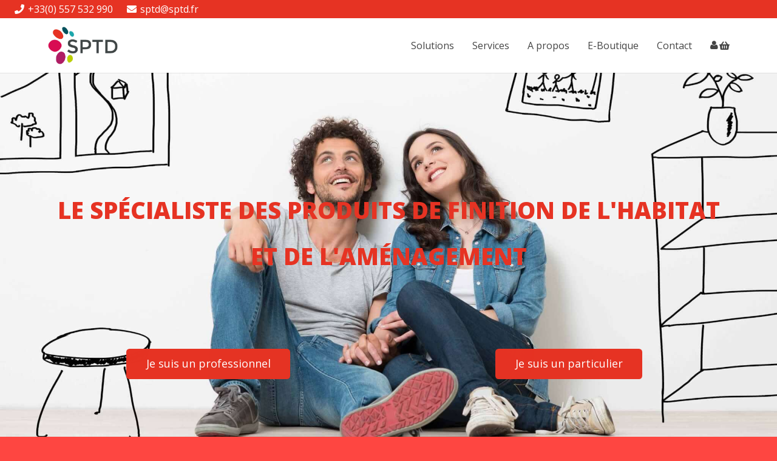

--- FILE ---
content_type: text/html; charset=UTF-8
request_url: https://sptd.fr/accueil/
body_size: 18501
content:
<!DOCTYPE HTML>
<html lang="fr-FR">
<head>
	<meta charset="UTF-8">
	<meta name='robots' content='index, follow, max-image-preview:large, max-snippet:-1, max-video-preview:-1' />
<link rel="dns-prefetch" href="//tarteaucitron.io"><link rel="preconnect" href="https://tarteaucitron.io" crossorigin=""><!--cloudflare-no-transform--><script type="text/javascript" src="https://tarteaucitron.io/load.js?domain=sptd.fr&uuid=014e45479dbe719f767171b9bb9b4db97d51ac80" defer></script>
	<!-- This site is optimized with the Yoast SEO plugin v26.6 - https://yoast.com/wordpress/plugins/seo/ -->
	<title>SPTD l Votre expert de l&#039;habitat</title><link rel="preload" as="style" href="https://fonts.googleapis.com/css?family=Open%20Sans%3A400%2C700%7CNoto%20Sans%3A400%2C700%7COpen%20Sans%3A300%2C300italic%2Cregular%2Citalic%2C600%2C600italic%2C700%2C700italic%2C800%2C800italic%7CMerriweather%20Sans%3A300%2C300italic%2Cregular%2Citalic%2C700%2C700italic%2C800%2C800italic&#038;display=swap" /><link rel="stylesheet" href="https://fonts.googleapis.com/css?family=Open%20Sans%3A400%2C700%7CNoto%20Sans%3A400%2C700%7COpen%20Sans%3A300%2C300italic%2Cregular%2Citalic%2C600%2C600italic%2C700%2C700italic%2C800%2C800italic%7CMerriweather%20Sans%3A300%2C300italic%2Cregular%2Citalic%2C700%2C700italic%2C800%2C800italic&#038;display=swap" media="print" onload="this.media='all'" /><noscript><link rel="stylesheet" href="https://fonts.googleapis.com/css?family=Open%20Sans%3A400%2C700%7CNoto%20Sans%3A400%2C700%7COpen%20Sans%3A300%2C300italic%2Cregular%2Citalic%2C600%2C600italic%2C700%2C700italic%2C800%2C800italic%7CMerriweather%20Sans%3A300%2C300italic%2Cregular%2Citalic%2C700%2C700italic%2C800%2C800italic&#038;display=swap" /></noscript>
	<meta name="description" content="Spécialiste du placage bois, SPTD vous propose des produits d&#039;amélioration de l&#039;habitat : bandes de chant, placage bois véritable, revêtement adhésif etc." />
	<link rel="canonical" href="https://sptd.fr/accueil/" />
	<meta property="og:locale" content="fr_FR" />
	<meta property="og:type" content="article" />
	<meta property="og:title" content="SPTD l Votre expert de l&#039;habitat" />
	<meta property="og:description" content="Spécialiste du placage bois, SPTD vous propose des produits d&#039;amélioration de l&#039;habitat : bandes de chant, placage bois véritable, revêtement adhésif etc." />
	<meta property="og:url" content="https://sptd.fr/accueil/" />
	<meta property="og:site_name" content="SPTD" />
	<meta property="article:modified_time" content="2022-11-21T11:01:00+00:00" />
	<meta name="twitter:card" content="summary_large_image" />
	<meta name="twitter:label1" content="Durée de lecture estimée" />
	<meta name="twitter:data1" content="3 minutes" />
	<script type="application/ld+json" class="yoast-schema-graph">{"@context":"https://schema.org","@graph":[{"@type":"WebPage","@id":"https://sptd.fr/accueil/","url":"https://sptd.fr/accueil/","name":"SPTD l Votre expert de l'habitat","isPartOf":{"@id":"https://sptd.fr/#website"},"datePublished":"2016-01-11T09:41:30+00:00","dateModified":"2022-11-21T11:01:00+00:00","description":"Spécialiste du placage bois, SPTD vous propose des produits d'amélioration de l'habitat : bandes de chant, placage bois véritable, revêtement adhésif etc.","breadcrumb":{"@id":"https://sptd.fr/accueil/#breadcrumb"},"inLanguage":"fr-FR","potentialAction":[{"@type":"ReadAction","target":["https://sptd.fr/accueil/"]}]},{"@type":"BreadcrumbList","@id":"https://sptd.fr/accueil/#breadcrumb","itemListElement":[{"@type":"ListItem","position":1,"name":"Accueil","item":"https://sptd.fr/"},{"@type":"ListItem","position":2,"name":"Accueil"}]},{"@type":"WebSite","@id":"https://sptd.fr/#website","url":"https://sptd.fr/","name":"SPTD - Accessoires pour cuisine et ameublement","description":"Concepteur de produits et accessoires pour l&#039;aménagement intérieur","alternateName":"SPTD","potentialAction":[{"@type":"SearchAction","target":{"@type":"EntryPoint","urlTemplate":"https://sptd.fr/?s={search_term_string}"},"query-input":{"@type":"PropertyValueSpecification","valueRequired":true,"valueName":"search_term_string"}}],"inLanguage":"fr-FR"}]}</script>
	<!-- / Yoast SEO plugin. -->


<link rel='dns-prefetch' href='//fonts.googleapis.com' />
<link href='https://fonts.gstatic.com' crossorigin rel='preconnect' />
<link rel="alternate" type="application/rss+xml" title="SPTD &raquo; Flux" href="https://sptd.fr/feed/" />
<link rel="alternate" type="application/rss+xml" title="SPTD &raquo; Flux des commentaires" href="https://sptd.fr/comments/feed/" />
<link rel="alternate" title="oEmbed (JSON)" type="application/json+oembed" href="https://sptd.fr/wp-json/oembed/1.0/embed?url=https%3A%2F%2Fsptd.fr%2Faccueil%2F" />
<link rel="alternate" title="oEmbed (XML)" type="text/xml+oembed" href="https://sptd.fr/wp-json/oembed/1.0/embed?url=https%3A%2F%2Fsptd.fr%2Faccueil%2F&#038;format=xml" />
<link rel="canonical" href="https://sptd.fr/accueil/" />
<meta name="viewport" content="width=device-width, initial-scale=1">
<meta name="theme-color" content="#f5f5f5">
<meta property="og:title" content="SPTD l Votre expert de l&#039;habitat">
<meta property="og:url" content="https://sptd.fr/accueil">
<meta property="og:locale" content="fr_FR">
<meta property="og:site_name" content="SPTD">
<meta property="og:type" content="website">
<meta property="og:image" content="https://sptd.fr/wp-content/uploads/2016/01/shutterstock_70253227-1-600x600.jpg" itemprop="image">
<style id='wp-img-auto-sizes-contain-inline-css'>
img:is([sizes=auto i],[sizes^="auto," i]){contain-intrinsic-size:3000px 1500px}
/*# sourceURL=wp-img-auto-sizes-contain-inline-css */
</style>
<style id='wp-emoji-styles-inline-css'>

	img.wp-smiley, img.emoji {
		display: inline !important;
		border: none !important;
		box-shadow: none !important;
		height: 1em !important;
		width: 1em !important;
		margin: 0 0.07em !important;
		vertical-align: -0.1em !important;
		background: none !important;
		padding: 0 !important;
	}
/*# sourceURL=wp-emoji-styles-inline-css */
</style>
<style id='woocommerce-inline-inline-css'>
.woocommerce form .form-row .required { visibility: visible; }
/*# sourceURL=woocommerce-inline-inline-css */
</style>

<link data-minify="1" rel='stylesheet' id='dflip-icons-style-css' href='https://sptd.fr/wp-content/cache/min/1/wp-content/plugins/dflip/assets/css/themify-icons.min.css?ver=1766758321' media='all' />
<link rel='stylesheet' id='dflip-style-css' href='https://sptd.fr/wp-content/plugins/dflip/assets/css/dflip.min.css?ver=1.5.18' media='all' />
<link data-minify="1" rel='stylesheet' id='js_composer_front-css' href='https://sptd.fr/wp-content/cache/min/1/wp-content/plugins/js_composer/assets/css/js_composer.min.css?ver=1766758321' media='all' />
<link data-minify="1" rel='stylesheet' id='us-theme-css' href='https://sptd.fr/wp-content/cache/min/1/wp-content/uploads/us-assets/sptd.fr.css?ver=1766758321' media='all' />
<link data-minify="1" rel='stylesheet' id='theme-style-css' href='https://sptd.fr/wp-content/cache/min/1/wp-content/themes/Impreza-child/style.css?ver=1766758321' media='all' />
<link data-minify="1" rel='stylesheet' id='bsf-Defaults-css' href='https://sptd.fr/wp-content/cache/min/1/wp-content/uploads/smile_fonts/Defaults/Defaults.css?ver=1766758321' media='all' />
<link data-minify="1" rel='stylesheet' id='ultimate-vc-addons-style-min-css' href='https://sptd.fr/wp-content/cache/min/1/wp-content/plugins/Ultimate_VC_Addons/assets/min-css/ultimate.min.css?ver=1766759184' media='all' />
<style id='rocket-lazyload-inline-css'>
.rll-youtube-player{position:relative;padding-bottom:56.23%;height:0;overflow:hidden;max-width:100%;}.rll-youtube-player:focus-within{outline: 2px solid currentColor;outline-offset: 5px;}.rll-youtube-player iframe{position:absolute;top:0;left:0;width:100%;height:100%;z-index:100;background:0 0}.rll-youtube-player img{bottom:0;display:block;left:0;margin:auto;max-width:100%;width:100%;position:absolute;right:0;top:0;border:none;height:auto;-webkit-transition:.4s all;-moz-transition:.4s all;transition:.4s all}.rll-youtube-player img:hover{-webkit-filter:brightness(75%)}.rll-youtube-player .play{height:100%;width:100%;left:0;top:0;position:absolute;background:url(https://sptd.fr/wp-content/plugins/wp-rocket/assets/img/youtube.png) no-repeat center;background-color: transparent !important;cursor:pointer;border:none;}
/*# sourceURL=rocket-lazyload-inline-css */
</style>
<script data-cfasync="false" src="https://sptd.fr/wp-includes/js/jquery/jquery.min.js?ver=3.7.1" id="jquery-core-js"></script>
<script src="https://sptd.fr/wp-includes/js/jquery/jquery-migrate.min.js?ver=3.4.1" id="jquery-migrate-js"></script>
<script src="//sptd.fr/wp-content/plugins/revslider/sr6/assets/js/rbtools.min.js?ver=6.7.40" async id="tp-tools-js"></script>
<script src="//sptd.fr/wp-content/plugins/revslider/sr6/assets/js/rs6.min.js?ver=6.7.40" async id="revmin-js"></script>
<script src="https://sptd.fr/wp-content/plugins/woocommerce/assets/js/jquery-blockui/jquery.blockUI.min.js?ver=2.7.0-wc.10.4.3" id="wc-jquery-blockui-js" defer data-wp-strategy="defer"></script>
<script id="wc-add-to-cart-js-extra">
var wc_add_to_cart_params = {"ajax_url":"/wp-admin/admin-ajax.php","wc_ajax_url":"/?wc-ajax=%%endpoint%%","i18n_view_cart":"Voir le panier","cart_url":"https://sptd.fr/panier/","is_cart":"","cart_redirect_after_add":"no"};
//# sourceURL=wc-add-to-cart-js-extra
</script>
<script src="https://sptd.fr/wp-content/plugins/woocommerce/assets/js/frontend/add-to-cart.min.js?ver=10.4.3" id="wc-add-to-cart-js" defer data-wp-strategy="defer"></script>
<script src="https://sptd.fr/wp-content/plugins/woocommerce/assets/js/js-cookie/js.cookie.min.js?ver=2.1.4-wc.10.4.3" id="wc-js-cookie-js" defer data-wp-strategy="defer"></script>
<script id="woocommerce-js-extra">
var woocommerce_params = {"ajax_url":"/wp-admin/admin-ajax.php","wc_ajax_url":"/?wc-ajax=%%endpoint%%","i18n_password_show":"Afficher le mot de passe","i18n_password_hide":"Masquer le mot de passe"};
//# sourceURL=woocommerce-js-extra
</script>
<script src="https://sptd.fr/wp-content/plugins/woocommerce/assets/js/frontend/woocommerce.min.js?ver=10.4.3" id="woocommerce-js" defer data-wp-strategy="defer"></script>
<script src="https://sptd.fr/wp-includes/js/jquery/ui/core.min.js?ver=1.13.3" id="jquery-ui-core-js" defer></script>
<script src="https://sptd.fr/wp-content/plugins/Ultimate_VC_Addons/assets/min-js/ultimate.min.js?ver=3.21.2" id="ultimate-vc-addons-script-js" defer></script>
<script src="https://sptd.fr/wp-content/plugins/Ultimate_VC_Addons/assets/min-js/ultimate_bg.min.js?ver=3.21.2" id="ultimate-vc-addons-row-bg-js" defer></script>
<script></script><link rel="https://api.w.org/" href="https://sptd.fr/wp-json/" /><link rel="alternate" title="JSON" type="application/json" href="https://sptd.fr/wp-json/wp/v2/pages/28" /><link rel="EditURI" type="application/rsd+xml" title="RSD" href="https://sptd.fr/xmlrpc.php?rsd" />
<meta name="generator" content="WordPress 6.9" />
<meta name="generator" content="WooCommerce 10.4.3" />
<link rel='shortlink' href='https://sptd.fr/?p=28' />
<script type='text/javascript'>
				jQuery(document).ready(function($) {
				var ult_smooth_speed = 480;
				var ult_smooth_step = 80;
				$('html').attr('data-ult_smooth_speed',ult_smooth_speed).attr('data-ult_smooth_step',ult_smooth_step);
				});
			</script>		<script id="us_add_no_touch">
			if ( ! /Android|webOS|iPhone|iPad|iPod|BlackBerry|IEMobile|Opera Mini/i.test( navigator.userAgent ) ) {
				document.documentElement.classList.add( "no-touch" );
			}
		</script>
				<script id="us_color_scheme_switch_class">
			if ( document.cookie.includes( "us_color_scheme_switch_is_on=true" ) ) {
				document.documentElement.classList.add( "us-color-scheme-on" );
			}
		</script>
			<noscript><style>.woocommerce-product-gallery{ opacity: 1 !important; }</style></noscript>
	<script data-cfasync="false"> var dFlipLocation = "https://sptd.fr/wp-content/plugins/dflip/assets/"; var dFlipWPGlobal = {"text":{"toggleSound":"Turn on\/off Sound","toggleThumbnails":"Toggle Thumbnails","toggleOutline":"Toggle Outline\/Bookmark","previousPage":"Previous Page","nextPage":"Next Page","toggleFullscreen":"Toggle Fullscreen","zoomIn":"Zoom In","zoomOut":"Zoom Out","toggleHelp":"Toggle Help","singlePageMode":"Single Page Mode","doublePageMode":"Double Page Mode","downloadPDFFile":"Download PDF File","gotoFirstPage":"Goto First Page","gotoLastPage":"Goto Last Page","share":"Share"},"moreControls":"download,pageMode,startPage,endPage,sound","hideControls":"","scrollWheel":"true","backgroundColor":"#777","backgroundImage":"","height":"auto","paddingLeft":"20","paddingRight":"20","controlsPosition":"bottom","duration":800,"soundEnable":"true","enableDownload":"true","webgl":"true","hard":"none","maxTextureSize":"1600","rangeChunkSize":"524288","zoomRatio":1.5,"stiffness":3,"singlePageMode":"0","autoPlay":"false","autoPlayDuration":5000,"autoPlayStart":"false"};</script><style>.recentcomments a{display:inline !important;padding:0 !important;margin:0 !important;}</style><meta name="generator" content="Powered by WPBakery Page Builder - drag and drop page builder for WordPress."/>
<meta name="generator" content="Powered by Slider Revolution 6.7.40 - responsive, Mobile-Friendly Slider Plugin for WordPress with comfortable drag and drop interface." />
<link rel="icon" href="https://sptd.fr/wp-content/uploads/2023/04/Icone-SPTD-150x150.png" sizes="32x32" />
<link rel="icon" href="https://sptd.fr/wp-content/uploads/2023/04/Icone-SPTD-300x300.png" sizes="192x192" />
<link rel="apple-touch-icon" href="https://sptd.fr/wp-content/uploads/2023/04/Icone-SPTD-300x300.png" />
<meta name="msapplication-TileImage" content="https://sptd.fr/wp-content/uploads/2023/04/Icone-SPTD-300x300.png" />
<script>function setREVStartSize(e){
			//window.requestAnimationFrame(function() {
				window.RSIW = window.RSIW===undefined ? window.innerWidth : window.RSIW;
				window.RSIH = window.RSIH===undefined ? window.innerHeight : window.RSIH;
				try {
					var pw = document.getElementById(e.c).parentNode.offsetWidth,
						newh;
					pw = pw===0 || isNaN(pw) || (e.l=="fullwidth" || e.layout=="fullwidth") ? window.RSIW : pw;
					e.tabw = e.tabw===undefined ? 0 : parseInt(e.tabw);
					e.thumbw = e.thumbw===undefined ? 0 : parseInt(e.thumbw);
					e.tabh = e.tabh===undefined ? 0 : parseInt(e.tabh);
					e.thumbh = e.thumbh===undefined ? 0 : parseInt(e.thumbh);
					e.tabhide = e.tabhide===undefined ? 0 : parseInt(e.tabhide);
					e.thumbhide = e.thumbhide===undefined ? 0 : parseInt(e.thumbhide);
					e.mh = e.mh===undefined || e.mh=="" || e.mh==="auto" ? 0 : parseInt(e.mh,0);
					if(e.layout==="fullscreen" || e.l==="fullscreen")
						newh = Math.max(e.mh,window.RSIH);
					else{
						e.gw = Array.isArray(e.gw) ? e.gw : [e.gw];
						for (var i in e.rl) if (e.gw[i]===undefined || e.gw[i]===0) e.gw[i] = e.gw[i-1];
						e.gh = e.el===undefined || e.el==="" || (Array.isArray(e.el) && e.el.length==0)? e.gh : e.el;
						e.gh = Array.isArray(e.gh) ? e.gh : [e.gh];
						for (var i in e.rl) if (e.gh[i]===undefined || e.gh[i]===0) e.gh[i] = e.gh[i-1];
											
						var nl = new Array(e.rl.length),
							ix = 0,
							sl;
						e.tabw = e.tabhide>=pw ? 0 : e.tabw;
						e.thumbw = e.thumbhide>=pw ? 0 : e.thumbw;
						e.tabh = e.tabhide>=pw ? 0 : e.tabh;
						e.thumbh = e.thumbhide>=pw ? 0 : e.thumbh;
						for (var i in e.rl) nl[i] = e.rl[i]<window.RSIW ? 0 : e.rl[i];
						sl = nl[0];
						for (var i in nl) if (sl>nl[i] && nl[i]>0) { sl = nl[i]; ix=i;}
						var m = pw>(e.gw[ix]+e.tabw+e.thumbw) ? 1 : (pw-(e.tabw+e.thumbw)) / (e.gw[ix]);
						newh =  (e.gh[ix] * m) + (e.tabh + e.thumbh);
					}
					var el = document.getElementById(e.c);
					if (el!==null && el) el.style.height = newh+"px";
					el = document.getElementById(e.c+"_wrapper");
					if (el!==null && el) {
						el.style.height = newh+"px";
						el.style.display = "block";
					}
				} catch(e){
					console.log("Failure at Presize of Slider:" + e)
				}
			//});
		  };</script>
<style type="text/css" data-type="vc_shortcodes-default-css">.vc_do_custom_heading{margin-bottom:0.625rem;margin-top:0;}</style><noscript><style> .wpb_animate_when_almost_visible { opacity: 1; }</style></noscript><noscript><style id="rocket-lazyload-nojs-css">.rll-youtube-player, [data-lazy-src]{display:none !important;}</style></noscript>		<style id="us-icon-fonts">@font-face{font-display:swap;font-style:normal;font-family:"fontawesome";font-weight:900;src:url("https://sptd.fr/wp-content/themes/Impreza/fonts/fa-solid-900.woff2?ver=8.42") format("woff2")}.fas{font-family:"fontawesome";font-weight:900}@font-face{font-display:swap;font-style:normal;font-family:"fontawesome";font-weight:400;src:url("https://sptd.fr/wp-content/themes/Impreza/fonts/fa-regular-400.woff2?ver=8.42") format("woff2")}.far{font-family:"fontawesome";font-weight:400}@font-face{font-display:swap;font-style:normal;font-family:"fontawesome";font-weight:300;src:url("https://sptd.fr/wp-content/themes/Impreza/fonts/fa-light-300.woff2?ver=8.42") format("woff2")}.fal{font-family:"fontawesome";font-weight:300}@font-face{font-display:swap;font-style:normal;font-family:"Font Awesome 5 Duotone";font-weight:900;src:url("https://sptd.fr/wp-content/themes/Impreza/fonts/fa-duotone-900.woff2?ver=8.42") format("woff2")}.fad{font-family:"Font Awesome 5 Duotone";font-weight:900}.fad{position:relative}.fad:before{position:absolute}.fad:after{opacity:0.4}@font-face{font-display:swap;font-style:normal;font-family:"Font Awesome 5 Brands";font-weight:400;src:url("https://sptd.fr/wp-content/themes/Impreza/fonts/fa-brands-400.woff2?ver=8.42") format("woff2")}.fab{font-family:"Font Awesome 5 Brands";font-weight:400}@font-face{font-display:block;font-style:normal;font-family:"Material Icons";font-weight:400;src:url("https://sptd.fr/wp-content/themes/Impreza/fonts/material-icons.woff2?ver=8.42") format("woff2")}.material-icons{font-family:"Material Icons";font-weight:400}</style>
				<style id="us-current-header-css"> .l-subheader.at_top,.l-subheader.at_top .w-dropdown-list,.l-subheader.at_top .type_mobile .w-nav-list.level_1{background:var(--color-header-top-bg);color:var(--color-header-top-text)}.no-touch .l-subheader.at_top a:hover,.no-touch .l-header.bg_transparent .l-subheader.at_top .w-dropdown.opened a:hover{color:var(--color-header-top-text-hover)}.l-header.bg_transparent:not(.sticky) .l-subheader.at_top{background:var(--color-header-top-transparent-bg);color:var(--color-header-top-transparent-text)}.no-touch .l-header.bg_transparent:not(.sticky) .at_top .w-cart-link:hover,.no-touch .l-header.bg_transparent:not(.sticky) .at_top .w-text a:hover,.no-touch .l-header.bg_transparent:not(.sticky) .at_top .w-html a:hover,.no-touch .l-header.bg_transparent:not(.sticky) .at_top .w-nav>a:hover,.no-touch .l-header.bg_transparent:not(.sticky) .at_top .w-menu a:hover,.no-touch .l-header.bg_transparent:not(.sticky) .at_top .w-search>a:hover,.no-touch .l-header.bg_transparent:not(.sticky) .at_top .w-socials.shape_none.color_text a:hover,.no-touch .l-header.bg_transparent:not(.sticky) .at_top .w-socials.shape_none.color_link a:hover,.no-touch .l-header.bg_transparent:not(.sticky) .at_top .w-dropdown a:hover,.no-touch .l-header.bg_transparent:not(.sticky) .at_top .type_desktop .menu-item.level_1.opened>a,.no-touch .l-header.bg_transparent:not(.sticky) .at_top .type_desktop .menu-item.level_1:hover>a{color:var(--color-header-top-transparent-text-hover)}.l-subheader.at_middle,.l-subheader.at_middle .w-dropdown-list,.l-subheader.at_middle .type_mobile .w-nav-list.level_1{background:var(--color-header-middle-bg);color:var(--color-header-middle-text)}.no-touch .l-subheader.at_middle a:hover,.no-touch .l-header.bg_transparent .l-subheader.at_middle .w-dropdown.opened a:hover{color:var(--color-header-middle-text-hover)}.l-header.bg_transparent:not(.sticky) .l-subheader.at_middle{background:var(--color-header-transparent-bg);color:var(--color-header-transparent-text)}.no-touch .l-header.bg_transparent:not(.sticky) .at_middle .w-cart-link:hover,.no-touch .l-header.bg_transparent:not(.sticky) .at_middle .w-text a:hover,.no-touch .l-header.bg_transparent:not(.sticky) .at_middle .w-html a:hover,.no-touch .l-header.bg_transparent:not(.sticky) .at_middle .w-nav>a:hover,.no-touch .l-header.bg_transparent:not(.sticky) .at_middle .w-menu a:hover,.no-touch .l-header.bg_transparent:not(.sticky) .at_middle .w-search>a:hover,.no-touch .l-header.bg_transparent:not(.sticky) .at_middle .w-socials.shape_none.color_text a:hover,.no-touch .l-header.bg_transparent:not(.sticky) .at_middle .w-socials.shape_none.color_link a:hover,.no-touch .l-header.bg_transparent:not(.sticky) .at_middle .w-dropdown a:hover,.no-touch .l-header.bg_transparent:not(.sticky) .at_middle .type_desktop .menu-item.level_1.opened>a,.no-touch .l-header.bg_transparent:not(.sticky) .at_middle .type_desktop .menu-item.level_1:hover>a{color:var(--color-header-transparent-text-hover)}.header_ver .l-header{background:var(--color-header-middle-bg);color:var(--color-header-middle-text)}@media (min-width:901px){.hidden_for_default{display:none!important}.l-subheader.at_bottom{display:none}.l-header{position:relative;z-index:111}.l-subheader{margin:0 auto}.l-subheader.width_full{padding-left:1.5rem;padding-right:1.5rem}.l-subheader-h{display:flex;align-items:center;position:relative;margin:0 auto;max-width:var(--site-content-width,1200px);height:inherit}.w-header-show{display:none}.l-header.pos_fixed{position:fixed;left:var(--site-outline-width,0);right:var(--site-outline-width,0)}.l-header.pos_fixed:not(.notransition) .l-subheader{transition-property:transform,background,box-shadow,line-height,height,visibility;transition-duration:.3s;transition-timing-function:cubic-bezier(.78,.13,.15,.86)}.headerinpos_bottom.sticky_first_section .l-header.pos_fixed{position:fixed!important}.header_hor .l-header.sticky_auto_hide{transition:margin .3s cubic-bezier(.78,.13,.15,.86) .1s}.header_hor .l-header.sticky_auto_hide.down{margin-top:calc(-1.1 * var(--header-sticky-height,0px) )}.l-header.bg_transparent:not(.sticky) .l-subheader{box-shadow:none!important;background:none}.l-header.bg_transparent~.l-main .l-section.width_full.height_auto:first-of-type>.l-section-h{padding-top:0!important;padding-bottom:0!important}.l-header.pos_static.bg_transparent{position:absolute;left:var(--site-outline-width,0);right:var(--site-outline-width,0)}.l-subheader.width_full .l-subheader-h{max-width:none!important}.l-header.shadow_thin .l-subheader.at_middle,.l-header.shadow_thin .l-subheader.at_bottom{box-shadow:0 1px 0 rgba(0,0,0,0.08)}.l-header.shadow_wide .l-subheader.at_middle,.l-header.shadow_wide .l-subheader.at_bottom{box-shadow:0 3px 5px -1px rgba(0,0,0,0.1),0 2px 1px -1px rgba(0,0,0,0.05)}.header_hor .l-subheader-cell>.w-cart{margin-left:0;margin-right:0}:root{--header-height:120px;--header-sticky-height:60px}.l-header:before{content:'120'}.l-header.sticky:before{content:'60'}.l-subheader.at_top{line-height:30px;height:30px;overflow:visible;visibility:visible}.l-header.sticky .l-subheader.at_top{line-height:0px;height:0px;overflow:hidden;visibility:hidden}.l-subheader.at_middle{line-height:90px;height:90px;overflow:visible;visibility:visible}.l-header.sticky .l-subheader.at_middle{line-height:60px;height:60px;overflow:visible;visibility:visible}.l-subheader.at_middle .l-subheader-cell.at_left,.l-subheader.at_middle .l-subheader-cell.at_right{display:flex;flex-basis:100px}.l-subheader.at_bottom{line-height:40px;height:40px;overflow:visible;visibility:visible}.l-header.sticky .l-subheader.at_bottom{line-height:40px;height:40px;overflow:visible;visibility:visible}.headerinpos_above .l-header.pos_fixed{overflow:hidden;transition:transform 0.3s;transform:translate3d(0,-100%,0)}.headerinpos_above .l-header.pos_fixed.sticky{overflow:visible;transform:none}.headerinpos_above .l-header.pos_fixed~.l-section>.l-section-h,.headerinpos_above .l-header.pos_fixed~.l-main .l-section:first-of-type>.l-section-h{padding-top:0!important}.headerinpos_below .l-header.pos_fixed:not(.sticky){position:absolute;top:100%}.headerinpos_below .l-header.pos_fixed~.l-main>.l-section:first-of-type>.l-section-h{padding-top:0!important}.headerinpos_below .l-header.pos_fixed~.l-main .l-section.full_height:nth-of-type(2){min-height:100vh}.headerinpos_below .l-header.pos_fixed~.l-main>.l-section:nth-of-type(2)>.l-section-h{padding-top:var(--header-height)}.headerinpos_bottom .l-header.pos_fixed:not(.sticky){position:absolute;top:100vh}.headerinpos_bottom .l-header.pos_fixed~.l-main>.l-section:first-of-type>.l-section-h{padding-top:0!important}.headerinpos_bottom .l-header.pos_fixed~.l-main>.l-section:first-of-type>.l-section-h{padding-bottom:var(--header-height)}.headerinpos_bottom .l-header.pos_fixed.bg_transparent~.l-main .l-section.valign_center:not(.height_auto):first-of-type>.l-section-h{top:calc( var(--header-height) / 2 )}.headerinpos_bottom .l-header.pos_fixed:not(.sticky) .w-cart.layout_dropdown .w-cart-content,.headerinpos_bottom .l-header.pos_fixed:not(.sticky) .w-nav.type_desktop .w-nav-list.level_2{bottom:100%;transform-origin:0 100%}.headerinpos_bottom .l-header.pos_fixed:not(.sticky) .w-nav.type_mobile.m_layout_dropdown .w-nav-list.level_1{top:auto;bottom:100%;box-shadow:var(--box-shadow-up)}.headerinpos_bottom .l-header.pos_fixed:not(.sticky) .w-nav.type_desktop .w-nav-list.level_3,.headerinpos_bottom .l-header.pos_fixed:not(.sticky) .w-nav.type_desktop .w-nav-list.level_4{top:auto;bottom:0;transform-origin:0 100%}.headerinpos_bottom .l-header.pos_fixed:not(.sticky) .w-dropdown-list{top:auto;bottom:-0.4em;padding-top:0.4em;padding-bottom:2.4em}.admin-bar .l-header.pos_static.bg_solid~.l-main .l-section.full_height:first-of-type{min-height:calc( 100vh - var(--header-height) - 32px )}.admin-bar .l-header.pos_fixed:not(.sticky_auto_hide)~.l-main .l-section.full_height:not(:first-of-type){min-height:calc( 100vh - var(--header-sticky-height) - 32px )}.admin-bar.headerinpos_below .l-header.pos_fixed~.l-main .l-section.full_height:nth-of-type(2){min-height:calc(100vh - 32px)}}@media (min-width:901px) and (max-width:900px){.hidden_for_laptops{display:none!important}.l-subheader.at_bottom{display:none}.l-header{position:relative;z-index:111}.l-subheader{margin:0 auto}.l-subheader.width_full{padding-left:1.5rem;padding-right:1.5rem}.l-subheader-h{display:flex;align-items:center;position:relative;margin:0 auto;max-width:var(--site-content-width,1200px);height:inherit}.w-header-show{display:none}.l-header.pos_fixed{position:fixed;left:var(--site-outline-width,0);right:var(--site-outline-width,0)}.l-header.pos_fixed:not(.notransition) .l-subheader{transition-property:transform,background,box-shadow,line-height,height,visibility;transition-duration:.3s;transition-timing-function:cubic-bezier(.78,.13,.15,.86)}.headerinpos_bottom.sticky_first_section .l-header.pos_fixed{position:fixed!important}.header_hor .l-header.sticky_auto_hide{transition:margin .3s cubic-bezier(.78,.13,.15,.86) .1s}.header_hor .l-header.sticky_auto_hide.down{margin-top:calc(-1.1 * var(--header-sticky-height,0px) )}.l-header.bg_transparent:not(.sticky) .l-subheader{box-shadow:none!important;background:none}.l-header.bg_transparent~.l-main .l-section.width_full.height_auto:first-of-type>.l-section-h{padding-top:0!important;padding-bottom:0!important}.l-header.pos_static.bg_transparent{position:absolute;left:var(--site-outline-width,0);right:var(--site-outline-width,0)}.l-subheader.width_full .l-subheader-h{max-width:none!important}.l-header.shadow_thin .l-subheader.at_middle,.l-header.shadow_thin .l-subheader.at_bottom{box-shadow:0 1px 0 rgba(0,0,0,0.08)}.l-header.shadow_wide .l-subheader.at_middle,.l-header.shadow_wide .l-subheader.at_bottom{box-shadow:0 3px 5px -1px rgba(0,0,0,0.1),0 2px 1px -1px rgba(0,0,0,0.05)}.header_hor .l-subheader-cell>.w-cart{margin-left:0;margin-right:0}:root{--header-height:133px;--header-sticky-height:60px}.l-header:before{content:'133'}.l-header.sticky:before{content:'60'}.l-subheader.at_top{line-height:40px;height:40px;overflow:visible;visibility:visible}.l-header.sticky .l-subheader.at_top{line-height:;height:;overflow:hidden;visibility:hidden}.l-subheader.at_middle{line-height:93px;height:93px;overflow:visible;visibility:visible}.l-header.sticky .l-subheader.at_middle{line-height:60px;height:60px;overflow:visible;visibility:visible}.l-subheader.at_bottom{line-height:40px;height:40px;overflow:visible;visibility:visible}.l-header.sticky .l-subheader.at_bottom{line-height:40px;height:40px;overflow:visible;visibility:visible}.headerinpos_above .l-header.pos_fixed{overflow:hidden;transition:transform 0.3s;transform:translate3d(0,-100%,0)}.headerinpos_above .l-header.pos_fixed.sticky{overflow:visible;transform:none}.headerinpos_above .l-header.pos_fixed~.l-section>.l-section-h,.headerinpos_above .l-header.pos_fixed~.l-main .l-section:first-of-type>.l-section-h{padding-top:0!important}.headerinpos_below .l-header.pos_fixed:not(.sticky){position:absolute;top:100%}.headerinpos_below .l-header.pos_fixed~.l-main>.l-section:first-of-type>.l-section-h{padding-top:0!important}.headerinpos_below .l-header.pos_fixed~.l-main .l-section.full_height:nth-of-type(2){min-height:100vh}.headerinpos_below .l-header.pos_fixed~.l-main>.l-section:nth-of-type(2)>.l-section-h{padding-top:var(--header-height)}.headerinpos_bottom .l-header.pos_fixed:not(.sticky){position:absolute;top:100vh}.headerinpos_bottom .l-header.pos_fixed~.l-main>.l-section:first-of-type>.l-section-h{padding-top:0!important}.headerinpos_bottom .l-header.pos_fixed~.l-main>.l-section:first-of-type>.l-section-h{padding-bottom:var(--header-height)}.headerinpos_bottom .l-header.pos_fixed.bg_transparent~.l-main .l-section.valign_center:not(.height_auto):first-of-type>.l-section-h{top:calc( var(--header-height) / 2 )}.headerinpos_bottom .l-header.pos_fixed:not(.sticky) .w-cart.layout_dropdown .w-cart-content,.headerinpos_bottom .l-header.pos_fixed:not(.sticky) .w-nav.type_desktop .w-nav-list.level_2{bottom:100%;transform-origin:0 100%}.headerinpos_bottom .l-header.pos_fixed:not(.sticky) .w-nav.type_mobile.m_layout_dropdown .w-nav-list.level_1{top:auto;bottom:100%;box-shadow:var(--box-shadow-up)}.headerinpos_bottom .l-header.pos_fixed:not(.sticky) .w-nav.type_desktop .w-nav-list.level_3,.headerinpos_bottom .l-header.pos_fixed:not(.sticky) .w-nav.type_desktop .w-nav-list.level_4{top:auto;bottom:0;transform-origin:0 100%}.headerinpos_bottom .l-header.pos_fixed:not(.sticky) .w-dropdown-list{top:auto;bottom:-0.4em;padding-top:0.4em;padding-bottom:2.4em}.admin-bar .l-header.pos_static.bg_solid~.l-main .l-section.full_height:first-of-type{min-height:calc( 100vh - var(--header-height) - 32px )}.admin-bar .l-header.pos_fixed:not(.sticky_auto_hide)~.l-main .l-section.full_height:not(:first-of-type){min-height:calc( 100vh - var(--header-sticky-height) - 32px )}.admin-bar.headerinpos_below .l-header.pos_fixed~.l-main .l-section.full_height:nth-of-type(2){min-height:calc(100vh - 32px)}}@media (min-width:601px) and (max-width:900px){.hidden_for_tablets{display:none!important}.l-subheader.at_bottom{display:none}.l-header{position:relative;z-index:111}.l-subheader{margin:0 auto}.l-subheader.width_full{padding-left:1.5rem;padding-right:1.5rem}.l-subheader-h{display:flex;align-items:center;position:relative;margin:0 auto;max-width:var(--site-content-width,1200px);height:inherit}.w-header-show{display:none}.l-header.pos_fixed{position:fixed;left:var(--site-outline-width,0);right:var(--site-outline-width,0)}.l-header.pos_fixed:not(.notransition) .l-subheader{transition-property:transform,background,box-shadow,line-height,height,visibility;transition-duration:.3s;transition-timing-function:cubic-bezier(.78,.13,.15,.86)}.headerinpos_bottom.sticky_first_section .l-header.pos_fixed{position:fixed!important}.header_hor .l-header.sticky_auto_hide{transition:margin .3s cubic-bezier(.78,.13,.15,.86) .1s}.header_hor .l-header.sticky_auto_hide.down{margin-top:calc(-1.1 * var(--header-sticky-height,0px) )}.l-header.bg_transparent:not(.sticky) .l-subheader{box-shadow:none!important;background:none}.l-header.bg_transparent~.l-main .l-section.width_full.height_auto:first-of-type>.l-section-h{padding-top:0!important;padding-bottom:0!important}.l-header.pos_static.bg_transparent{position:absolute;left:var(--site-outline-width,0);right:var(--site-outline-width,0)}.l-subheader.width_full .l-subheader-h{max-width:none!important}.l-header.shadow_thin .l-subheader.at_middle,.l-header.shadow_thin .l-subheader.at_bottom{box-shadow:0 1px 0 rgba(0,0,0,0.08)}.l-header.shadow_wide .l-subheader.at_middle,.l-header.shadow_wide .l-subheader.at_bottom{box-shadow:0 3px 5px -1px rgba(0,0,0,0.1),0 2px 1px -1px rgba(0,0,0,0.05)}.header_hor .l-subheader-cell>.w-cart{margin-left:0;margin-right:0}:root{--header-height:120px;--header-sticky-height:60px}.l-header:before{content:'120'}.l-header.sticky:before{content:'60'}.l-subheader.at_top{line-height:40px;height:40px;overflow:visible;visibility:visible}.l-header.sticky .l-subheader.at_top{line-height:0px;height:0px;overflow:hidden;visibility:hidden}.l-subheader.at_middle{line-height:80px;height:80px;overflow:visible;visibility:visible}.l-header.sticky .l-subheader.at_middle{line-height:60px;height:60px;overflow:visible;visibility:visible}.l-subheader.at_bottom{line-height:50px;height:50px;overflow:visible;visibility:visible}.l-header.sticky .l-subheader.at_bottom{line-height:50px;height:50px;overflow:visible;visibility:visible}}@media (max-width:600px){.hidden_for_mobiles{display:none!important}.l-subheader.at_top{display:none}.l-subheader.at_bottom{display:none}.l-header{position:relative;z-index:111}.l-subheader{margin:0 auto}.l-subheader.width_full{padding-left:1.5rem;padding-right:1.5rem}.l-subheader-h{display:flex;align-items:center;position:relative;margin:0 auto;max-width:var(--site-content-width,1200px);height:inherit}.w-header-show{display:none}.l-header.pos_fixed{position:fixed;left:var(--site-outline-width,0);right:var(--site-outline-width,0)}.l-header.pos_fixed:not(.notransition) .l-subheader{transition-property:transform,background,box-shadow,line-height,height,visibility;transition-duration:.3s;transition-timing-function:cubic-bezier(.78,.13,.15,.86)}.headerinpos_bottom.sticky_first_section .l-header.pos_fixed{position:fixed!important}.header_hor .l-header.sticky_auto_hide{transition:margin .3s cubic-bezier(.78,.13,.15,.86) .1s}.header_hor .l-header.sticky_auto_hide.down{margin-top:calc(-1.1 * var(--header-sticky-height,0px) )}.l-header.bg_transparent:not(.sticky) .l-subheader{box-shadow:none!important;background:none}.l-header.bg_transparent~.l-main .l-section.width_full.height_auto:first-of-type>.l-section-h{padding-top:0!important;padding-bottom:0!important}.l-header.pos_static.bg_transparent{position:absolute;left:var(--site-outline-width,0);right:var(--site-outline-width,0)}.l-subheader.width_full .l-subheader-h{max-width:none!important}.l-header.shadow_thin .l-subheader.at_middle,.l-header.shadow_thin .l-subheader.at_bottom{box-shadow:0 1px 0 rgba(0,0,0,0.08)}.l-header.shadow_wide .l-subheader.at_middle,.l-header.shadow_wide .l-subheader.at_bottom{box-shadow:0 3px 5px -1px rgba(0,0,0,0.1),0 2px 1px -1px rgba(0,0,0,0.05)}.header_hor .l-subheader-cell>.w-cart{margin-left:0;margin-right:0}:root{--header-height:50px;--header-sticky-height:50px}.l-header:before{content:'50'}.l-header.sticky:before{content:'50'}.l-subheader.at_top{line-height:40px;height:40px;overflow:visible;visibility:visible}.l-header.sticky .l-subheader.at_top{line-height:0px;height:0px;overflow:hidden;visibility:hidden}.l-subheader.at_middle{line-height:50px;height:50px;overflow:visible;visibility:visible}.l-header.sticky .l-subheader.at_middle{line-height:50px;height:50px;overflow:visible;visibility:visible}.l-subheader.at_bottom{line-height:50px;height:50px;overflow:visible;visibility:visible}.l-header.sticky .l-subheader.at_bottom{line-height:50px;height:50px;overflow:visible;visibility:visible}}@media (min-width:901px){.ush_image_1{height:80px!important}.l-header.sticky .ush_image_1{height:61px!important}}@media (min-width:901px) and (max-width:900px){.ush_image_1{height:30px!important}.l-header.sticky .ush_image_1{height:30px!important}}@media (min-width:601px) and (max-width:900px){.ush_image_1{height:40px!important}.l-header.sticky .ush_image_1{height:40px!important}}@media (max-width:600px){.ush_image_1{height:30px!important}.l-header.sticky .ush_image_1{height:30px!important}}.header_hor .ush_menu_1.type_desktop .menu-item.level_1>a:not(.w-btn){padding-left:15px;padding-right:15px}.header_hor .ush_menu_1.type_desktop .menu-item.level_1>a.w-btn{margin-left:15px;margin-right:15px}.header_hor .ush_menu_1.type_desktop.align-edges>.w-nav-list.level_1{margin-left:-15px;margin-right:-15px}.header_ver .ush_menu_1.type_desktop .menu-item.level_1>a:not(.w-btn){padding-top:15px;padding-bottom:15px}.header_ver .ush_menu_1.type_desktop .menu-item.level_1>a.w-btn{margin-top:15px;margin-bottom:15px}.ush_menu_1.type_desktop .menu-item:not(.level_1){font-size:15px}.ush_menu_1.type_mobile .w-nav-anchor.level_1,.ush_menu_1.type_mobile .w-nav-anchor.level_1 + .w-nav-arrow{font-size:1.1rem}.ush_menu_1.type_mobile .w-nav-anchor:not(.level_1),.ush_menu_1.type_mobile .w-nav-anchor:not(.level_1) + .w-nav-arrow{font-size:0.9rem}@media (min-width:901px){.ush_menu_1 .w-nav-icon{--icon-size:24px;--icon-size-int:24}}@media (min-width:901px) and (max-width:900px){.ush_menu_1 .w-nav-icon{--icon-size:32px;--icon-size-int:32}}@media (min-width:601px) and (max-width:900px){.ush_menu_1 .w-nav-icon{--icon-size:24px;--icon-size-int:24}}@media (max-width:600px){.ush_menu_1 .w-nav-icon{--icon-size:24px;--icon-size-int:24}}@media screen and (max-width:899px){.w-nav.ush_menu_1>.w-nav-list.level_1{display:none}.ush_menu_1 .w-nav-control{display:flex}}.no-touch .ush_menu_1 .w-nav-item.level_1.opened>a:not(.w-btn),.no-touch .ush_menu_1 .w-nav-item.level_1:hover>a:not(.w-btn){background:transparent;color:var(--color-header-middle-text-hover)}.ush_menu_1 .w-nav-item.level_1.current-menu-item>a:not(.w-btn),.ush_menu_1 .w-nav-item.level_1.current-menu-ancestor>a:not(.w-btn),.ush_menu_1 .w-nav-item.level_1.current-page-ancestor>a:not(.w-btn){background:transparent;color:var(--color-header-middle-text-hover)}.l-header.bg_transparent:not(.sticky) .ush_menu_1.type_desktop .w-nav-item.level_1.current-menu-item>a:not(.w-btn),.l-header.bg_transparent:not(.sticky) .ush_menu_1.type_desktop .w-nav-item.level_1.current-menu-ancestor>a:not(.w-btn),.l-header.bg_transparent:not(.sticky) .ush_menu_1.type_desktop .w-nav-item.level_1.current-page-ancestor>a:not(.w-btn){background:transparent;color:var(--color-header-transparent-text-hover)}.ush_menu_1 .w-nav-list:not(.level_1){background:var(--color-header-middle-bg);color:var(--color-header-middle-text)}.no-touch .ush_menu_1 .w-nav-item:not(.level_1)>a:focus,.no-touch .ush_menu_1 .w-nav-item:not(.level_1):hover>a{background:transparent;color:var(--color-header-middle-text-hover)}.ush_menu_1 .w-nav-item:not(.level_1).current-menu-item>a,.ush_menu_1 .w-nav-item:not(.level_1).current-menu-ancestor>a,.ush_menu_1 .w-nav-item:not(.level_1).current-page-ancestor>a{background:transparent;color:var(--color-header-middle-text-hover)}@media (min-width:901px){.ush_cart_1 .w-cart-link{font-size:15px}}@media (min-width:901px) and (max-width:900px){.ush_cart_1 .w-cart-link{font-size:15px}}@media (min-width:601px) and (max-width:900px){.ush_cart_1 .w-cart-link{font-size:15px}}@media (max-width:600px){.ush_cart_1 .w-cart-link{font-size:15px}}</style>
		<!-- Global site tag (gtag.js) - Google Analytics -->
<script async src="https://www.googletagmanager.com/gtag/js?id=UA-73285142-1"></script>
<script>
  window.dataLayer = window.dataLayer || [];
  function gtag(){dataLayer.push(arguments);}
  gtag('js', new Date());

  gtag('config', 'UA-73285142-1');
</script><style id="us-design-options-css">.us_custom_cb8082ac{color:#e63323!important;line-height:2!important}.us_custom_6e36a763{font-size:large!important}.us_custom_6df4bc3a{color:#ffffff!important}.us_custom_a832860b{font-family:var(--h1-font-family)!important;font-size:5rem!important}.us_custom_5a5f6a9c{height:10px!important;padding-top:10px!important}.us_custom_f4397b66{font-size:12px!important}</style><style id='global-styles-inline-css'>
:root{--wp--preset--aspect-ratio--square: 1;--wp--preset--aspect-ratio--4-3: 4/3;--wp--preset--aspect-ratio--3-4: 3/4;--wp--preset--aspect-ratio--3-2: 3/2;--wp--preset--aspect-ratio--2-3: 2/3;--wp--preset--aspect-ratio--16-9: 16/9;--wp--preset--aspect-ratio--9-16: 9/16;--wp--preset--color--black: #000000;--wp--preset--color--cyan-bluish-gray: #abb8c3;--wp--preset--color--white: #ffffff;--wp--preset--color--pale-pink: #f78da7;--wp--preset--color--vivid-red: #cf2e2e;--wp--preset--color--luminous-vivid-orange: #ff6900;--wp--preset--color--luminous-vivid-amber: #fcb900;--wp--preset--color--light-green-cyan: #7bdcb5;--wp--preset--color--vivid-green-cyan: #00d084;--wp--preset--color--pale-cyan-blue: #8ed1fc;--wp--preset--color--vivid-cyan-blue: #0693e3;--wp--preset--color--vivid-purple: #9b51e0;--wp--preset--gradient--vivid-cyan-blue-to-vivid-purple: linear-gradient(135deg,rgb(6,147,227) 0%,rgb(155,81,224) 100%);--wp--preset--gradient--light-green-cyan-to-vivid-green-cyan: linear-gradient(135deg,rgb(122,220,180) 0%,rgb(0,208,130) 100%);--wp--preset--gradient--luminous-vivid-amber-to-luminous-vivid-orange: linear-gradient(135deg,rgb(252,185,0) 0%,rgb(255,105,0) 100%);--wp--preset--gradient--luminous-vivid-orange-to-vivid-red: linear-gradient(135deg,rgb(255,105,0) 0%,rgb(207,46,46) 100%);--wp--preset--gradient--very-light-gray-to-cyan-bluish-gray: linear-gradient(135deg,rgb(238,238,238) 0%,rgb(169,184,195) 100%);--wp--preset--gradient--cool-to-warm-spectrum: linear-gradient(135deg,rgb(74,234,220) 0%,rgb(151,120,209) 20%,rgb(207,42,186) 40%,rgb(238,44,130) 60%,rgb(251,105,98) 80%,rgb(254,248,76) 100%);--wp--preset--gradient--blush-light-purple: linear-gradient(135deg,rgb(255,206,236) 0%,rgb(152,150,240) 100%);--wp--preset--gradient--blush-bordeaux: linear-gradient(135deg,rgb(254,205,165) 0%,rgb(254,45,45) 50%,rgb(107,0,62) 100%);--wp--preset--gradient--luminous-dusk: linear-gradient(135deg,rgb(255,203,112) 0%,rgb(199,81,192) 50%,rgb(65,88,208) 100%);--wp--preset--gradient--pale-ocean: linear-gradient(135deg,rgb(255,245,203) 0%,rgb(182,227,212) 50%,rgb(51,167,181) 100%);--wp--preset--gradient--electric-grass: linear-gradient(135deg,rgb(202,248,128) 0%,rgb(113,206,126) 100%);--wp--preset--gradient--midnight: linear-gradient(135deg,rgb(2,3,129) 0%,rgb(40,116,252) 100%);--wp--preset--font-size--small: 13px;--wp--preset--font-size--medium: 20px;--wp--preset--font-size--large: 36px;--wp--preset--font-size--x-large: 42px;--wp--preset--spacing--20: 0.44rem;--wp--preset--spacing--30: 0.67rem;--wp--preset--spacing--40: 1rem;--wp--preset--spacing--50: 1.5rem;--wp--preset--spacing--60: 2.25rem;--wp--preset--spacing--70: 3.38rem;--wp--preset--spacing--80: 5.06rem;--wp--preset--shadow--natural: 6px 6px 9px rgba(0, 0, 0, 0.2);--wp--preset--shadow--deep: 12px 12px 50px rgba(0, 0, 0, 0.4);--wp--preset--shadow--sharp: 6px 6px 0px rgba(0, 0, 0, 0.2);--wp--preset--shadow--outlined: 6px 6px 0px -3px rgb(255, 255, 255), 6px 6px rgb(0, 0, 0);--wp--preset--shadow--crisp: 6px 6px 0px rgb(0, 0, 0);}:where(.is-layout-flex){gap: 0.5em;}:where(.is-layout-grid){gap: 0.5em;}body .is-layout-flex{display: flex;}.is-layout-flex{flex-wrap: wrap;align-items: center;}.is-layout-flex > :is(*, div){margin: 0;}body .is-layout-grid{display: grid;}.is-layout-grid > :is(*, div){margin: 0;}:where(.wp-block-columns.is-layout-flex){gap: 2em;}:where(.wp-block-columns.is-layout-grid){gap: 2em;}:where(.wp-block-post-template.is-layout-flex){gap: 1.25em;}:where(.wp-block-post-template.is-layout-grid){gap: 1.25em;}.has-black-color{color: var(--wp--preset--color--black) !important;}.has-cyan-bluish-gray-color{color: var(--wp--preset--color--cyan-bluish-gray) !important;}.has-white-color{color: var(--wp--preset--color--white) !important;}.has-pale-pink-color{color: var(--wp--preset--color--pale-pink) !important;}.has-vivid-red-color{color: var(--wp--preset--color--vivid-red) !important;}.has-luminous-vivid-orange-color{color: var(--wp--preset--color--luminous-vivid-orange) !important;}.has-luminous-vivid-amber-color{color: var(--wp--preset--color--luminous-vivid-amber) !important;}.has-light-green-cyan-color{color: var(--wp--preset--color--light-green-cyan) !important;}.has-vivid-green-cyan-color{color: var(--wp--preset--color--vivid-green-cyan) !important;}.has-pale-cyan-blue-color{color: var(--wp--preset--color--pale-cyan-blue) !important;}.has-vivid-cyan-blue-color{color: var(--wp--preset--color--vivid-cyan-blue) !important;}.has-vivid-purple-color{color: var(--wp--preset--color--vivid-purple) !important;}.has-black-background-color{background-color: var(--wp--preset--color--black) !important;}.has-cyan-bluish-gray-background-color{background-color: var(--wp--preset--color--cyan-bluish-gray) !important;}.has-white-background-color{background-color: var(--wp--preset--color--white) !important;}.has-pale-pink-background-color{background-color: var(--wp--preset--color--pale-pink) !important;}.has-vivid-red-background-color{background-color: var(--wp--preset--color--vivid-red) !important;}.has-luminous-vivid-orange-background-color{background-color: var(--wp--preset--color--luminous-vivid-orange) !important;}.has-luminous-vivid-amber-background-color{background-color: var(--wp--preset--color--luminous-vivid-amber) !important;}.has-light-green-cyan-background-color{background-color: var(--wp--preset--color--light-green-cyan) !important;}.has-vivid-green-cyan-background-color{background-color: var(--wp--preset--color--vivid-green-cyan) !important;}.has-pale-cyan-blue-background-color{background-color: var(--wp--preset--color--pale-cyan-blue) !important;}.has-vivid-cyan-blue-background-color{background-color: var(--wp--preset--color--vivid-cyan-blue) !important;}.has-vivid-purple-background-color{background-color: var(--wp--preset--color--vivid-purple) !important;}.has-black-border-color{border-color: var(--wp--preset--color--black) !important;}.has-cyan-bluish-gray-border-color{border-color: var(--wp--preset--color--cyan-bluish-gray) !important;}.has-white-border-color{border-color: var(--wp--preset--color--white) !important;}.has-pale-pink-border-color{border-color: var(--wp--preset--color--pale-pink) !important;}.has-vivid-red-border-color{border-color: var(--wp--preset--color--vivid-red) !important;}.has-luminous-vivid-orange-border-color{border-color: var(--wp--preset--color--luminous-vivid-orange) !important;}.has-luminous-vivid-amber-border-color{border-color: var(--wp--preset--color--luminous-vivid-amber) !important;}.has-light-green-cyan-border-color{border-color: var(--wp--preset--color--light-green-cyan) !important;}.has-vivid-green-cyan-border-color{border-color: var(--wp--preset--color--vivid-green-cyan) !important;}.has-pale-cyan-blue-border-color{border-color: var(--wp--preset--color--pale-cyan-blue) !important;}.has-vivid-cyan-blue-border-color{border-color: var(--wp--preset--color--vivid-cyan-blue) !important;}.has-vivid-purple-border-color{border-color: var(--wp--preset--color--vivid-purple) !important;}.has-vivid-cyan-blue-to-vivid-purple-gradient-background{background: var(--wp--preset--gradient--vivid-cyan-blue-to-vivid-purple) !important;}.has-light-green-cyan-to-vivid-green-cyan-gradient-background{background: var(--wp--preset--gradient--light-green-cyan-to-vivid-green-cyan) !important;}.has-luminous-vivid-amber-to-luminous-vivid-orange-gradient-background{background: var(--wp--preset--gradient--luminous-vivid-amber-to-luminous-vivid-orange) !important;}.has-luminous-vivid-orange-to-vivid-red-gradient-background{background: var(--wp--preset--gradient--luminous-vivid-orange-to-vivid-red) !important;}.has-very-light-gray-to-cyan-bluish-gray-gradient-background{background: var(--wp--preset--gradient--very-light-gray-to-cyan-bluish-gray) !important;}.has-cool-to-warm-spectrum-gradient-background{background: var(--wp--preset--gradient--cool-to-warm-spectrum) !important;}.has-blush-light-purple-gradient-background{background: var(--wp--preset--gradient--blush-light-purple) !important;}.has-blush-bordeaux-gradient-background{background: var(--wp--preset--gradient--blush-bordeaux) !important;}.has-luminous-dusk-gradient-background{background: var(--wp--preset--gradient--luminous-dusk) !important;}.has-pale-ocean-gradient-background{background: var(--wp--preset--gradient--pale-ocean) !important;}.has-electric-grass-gradient-background{background: var(--wp--preset--gradient--electric-grass) !important;}.has-midnight-gradient-background{background: var(--wp--preset--gradient--midnight) !important;}.has-small-font-size{font-size: var(--wp--preset--font-size--small) !important;}.has-medium-font-size{font-size: var(--wp--preset--font-size--medium) !important;}.has-large-font-size{font-size: var(--wp--preset--font-size--large) !important;}.has-x-large-font-size{font-size: var(--wp--preset--font-size--x-large) !important;}
/*# sourceURL=global-styles-inline-css */
</style>


<link data-minify="1" rel='stylesheet' id='rs-plugin-settings-css' href='https://sptd.fr/wp-content/cache/min/1/wp-content/plugins/revslider/sr6/assets/css/rs6.css?ver=1766758321' media='all' />
<style id='rs-plugin-settings-inline-css'>
#rs-demo-id {}
/*# sourceURL=rs-plugin-settings-inline-css */
</style>
</head>
<body class="wp-singular page-template-default page page-id-28 wp-theme-Impreza wp-child-theme-Impreza-child l-body Impreza_8.42 us-core_8.42 header_hor links_underline headerinpos_top state_default theme-Impreza woocommerce-no-js us-woo-cart_compact wpb-js-composer js-comp-ver-8.7.2 vc_responsive" itemscope itemtype="https://schema.org/WebPage">
		<div class="l-preloader">
			<div class="l-preloader-spinner">
				<div class="g-preloader type_3">
					<div></div>
				</div>
			</div>
		</div>
		
<div class="l-canvas type_wide">
	<header id="page-header" class="l-header pos_fixed shadow_thin bg_solid id_12223" itemscope itemtype="https://schema.org/WPHeader"><div class="l-subheader at_top width_full"><div class="l-subheader-h"><div class="l-subheader-cell at_left"><div class="w-text ush_text_2 nowrap icon_atleft"><span class="w-text-h"><i class="fas fa-phone"></i><span class="w-text-value">+33(0) 557 532 990</span></span></div><div class="w-text ush_text_3 nowrap icon_atleft"><span class="w-text-h"><i class="fas fa-envelope"></i><span class="w-text-value">sptd@sptd.fr</span></span></div></div><div class="l-subheader-cell at_center"></div><div class="l-subheader-cell at_right"></div></div></div><div class="l-subheader at_middle"><div class="l-subheader-h"><div class="l-subheader-cell at_left"><div class="w-image ush_image_1"><a href="/" aria-label="SPTD-logo-QUADRI" class="w-image-h"><img width="826" height="497" src="data:image/svg+xml,%3Csvg%20xmlns='http://www.w3.org/2000/svg'%20viewBox='0%200%20826%20497'%3E%3C/svg%3E" class="attachment-large size-large" alt="" loading="lazy" decoding="async" data-lazy-srcset="https://sptd.fr/wp-content/uploads/2016/01/SPTD-logo-QUADRI-1.jpg 826w, https://sptd.fr/wp-content/uploads/2016/01/SPTD-logo-QUADRI-1-300x181.jpg 300w, https://sptd.fr/wp-content/uploads/2016/01/SPTD-logo-QUADRI-1-600x361.jpg 600w, https://sptd.fr/wp-content/uploads/2016/01/SPTD-logo-QUADRI-1-768x462.jpg 768w" data-lazy-sizes="auto, (max-width: 826px) 100vw, 826px" data-lazy-src="https://sptd.fr/wp-content/uploads/2016/01/SPTD-logo-QUADRI-1.jpg" /><noscript><img width="826" height="497" src="https://sptd.fr/wp-content/uploads/2016/01/SPTD-logo-QUADRI-1.jpg" class="attachment-large size-large" alt="" loading="lazy" decoding="async" srcset="https://sptd.fr/wp-content/uploads/2016/01/SPTD-logo-QUADRI-1.jpg 826w, https://sptd.fr/wp-content/uploads/2016/01/SPTD-logo-QUADRI-1-300x181.jpg 300w, https://sptd.fr/wp-content/uploads/2016/01/SPTD-logo-QUADRI-1-600x361.jpg 600w, https://sptd.fr/wp-content/uploads/2016/01/SPTD-logo-QUADRI-1-768x462.jpg 768w" sizes="auto, (max-width: 826px) 100vw, 826px" /></noscript></a></div></div><div class="l-subheader-cell at_center"></div><div class="l-subheader-cell at_right"><nav class="w-nav type_desktop ush_menu_1 height_full open_on_hover dropdown_height m_align_left m_layout_dropdown dropdown_shadow_wide" itemscope itemtype="https://schema.org/SiteNavigationElement"><a class="w-nav-control" aria-label="Menu" aria-expanded="false" role="button" href="#"><div class="w-nav-icon style_hamburger_1" style="--icon-thickness:3px"><div></div></div></a><ul class="w-nav-list level_1 hide_for_mobiles hover_simple"><li id="menu-item-13365" class="menu-item menu-item-type-custom menu-item-object-custom menu-item-has-children w-nav-item level_1 menu-item-13365"><a class="w-nav-anchor level_1" aria-haspopup="menu" href="#"><span class="w-nav-title">Solutions</span><span class="w-nav-arrow" tabindex="0" role="button" aria-expanded="false" aria-label="Solutions Menu"></span></a><ul class="w-nav-list level_2"><li id="menu-item-13363" class="menu-item menu-item-type-post_type menu-item-object-page w-nav-item level_2 menu-item-13363"><a class="w-nav-anchor level_2" href="https://sptd.fr/tablette-et-panneau/"><span class="w-nav-title">Tablette et panneau</span></a></li><li id="menu-item-13361" class="menu-item menu-item-type-post_type menu-item-object-page w-nav-item level_2 menu-item-13361"><a class="w-nav-anchor level_2" href="https://sptd.fr/rangement/"><span class="w-nav-title">Rangement</span></a></li><li id="menu-item-13360" class="menu-item menu-item-type-post_type menu-item-object-page w-nav-item level_2 menu-item-13360"><a class="w-nav-anchor level_2" href="https://sptd.fr/cuisine-2/"><span class="w-nav-title">Cuisine</span></a></li><li id="menu-item-13359" class="menu-item menu-item-type-post_type menu-item-object-page w-nav-item level_2 menu-item-13359"><a class="w-nav-anchor level_2" href="https://sptd.fr/sol-et-mur/"><span class="w-nav-title">Sol et mur</span></a></li><li id="menu-item-13358" class="menu-item menu-item-type-post_type menu-item-object-page w-nav-item level_2 menu-item-13358"><a class="w-nav-anchor level_2" href="https://sptd.fr/securite-domestique/"><span class="w-nav-title">Sécurité domestique</span></a></li><li id="menu-item-13357" class="menu-item menu-item-type-post_type menu-item-object-page w-nav-item level_2 menu-item-13357"><a class="w-nav-anchor level_2" href="https://sptd.fr/renovation/"><span class="w-nav-title">Rénovation</span></a></li></ul></li><li id="menu-item-13366" class="menu-item menu-item-type-custom menu-item-object-custom menu-item-has-children w-nav-item level_1 menu-item-13366"><a class="w-nav-anchor level_1" aria-haspopup="menu" href="#"><span class="w-nav-title">Services</span><span class="w-nav-arrow" tabindex="0" role="button" aria-expanded="false" aria-label="Services Menu"></span></a><ul class="w-nav-list level_2"><li id="menu-item-13362" class="menu-item menu-item-type-post_type menu-item-object-page w-nav-item level_2 menu-item-13362"><a class="w-nav-anchor level_2" href="https://sptd.fr/conception-de-produits/"><span class="w-nav-title">Conception de produits</span></a></li><li id="menu-item-13356" class="menu-item menu-item-type-post_type menu-item-object-page w-nav-item level_2 menu-item-13356"><a class="w-nav-anchor level_2" href="https://sptd.fr/merchandising/"><span class="w-nav-title">Outils et merchandising</span></a></li><li id="menu-item-13355" class="menu-item menu-item-type-post_type menu-item-object-page w-nav-item level_2 menu-item-13355"><a class="w-nav-anchor level_2" href="https://sptd.fr/accompagnement-personnalise/"><span class="w-nav-title">Accompagnement personnalisé</span></a></li><li id="menu-item-13354" class="menu-item menu-item-type-post_type menu-item-object-page w-nav-item level_2 menu-item-13354"><a class="w-nav-anchor level_2" href="https://sptd.fr/service-clients/"><span class="w-nav-title">Service clients</span></a></li></ul></li><li id="menu-item-13364" class="menu-item menu-item-type-post_type menu-item-object-page w-nav-item level_1 menu-item-13364"><a class="w-nav-anchor level_1" href="https://sptd.fr/a-propos/"><span class="w-nav-title">A propos</span></a></li><li id="menu-item-5323" class="menu-item menu-item-type-custom menu-item-object-custom w-nav-item level_1 menu-item-5323"><a class="w-nav-anchor level_1" href="https://sptd.fr/boutique/"><span class="w-nav-title">E-Boutique</span></a></li><li id="menu-item-11605" class="menu-item menu-item-type-post_type menu-item-object-page w-nav-item level_1 menu-item-11605"><a class="w-nav-anchor level_1" href="https://sptd.fr/contact/"><span class="w-nav-title">Contact</span></a></li><li id="menu-item-11674" class="menu-item menu-item-type-custom menu-item-object-custom w-nav-item level_1 menu-item-11674"><a class="w-nav-anchor level_1" href="https://sptd.fr/mon-compte/"><span class="w-nav-title"><i class="Defaults-user" aria-hidden="true"></i></span></a></li><li class="w-nav-close"></li></ul><div class="w-nav-options hidden" onclick='return {&quot;mobileWidth&quot;:900,&quot;mobileBehavior&quot;:1}'></div></nav><div class="w-cart ush_cart_1 atd height_full layout_dropdown dropdown_height drop_on_hover empty"><a class="w-cart-link" href="https://sptd.fr/panier/" aria-label="Panier"><span class="w-cart-icon"><i class="fas fa-shopping-basket"></i><span class="w-cart-quantity" style="background:var(--color-header-middle-text-hover);color:var(--color-header-middle-bg);"></span></span></a><div class="w-cart-notification"><div><span class="product-name">Produit</span> a été ajouté à votre panier.</div></div><div class="w-cart-content"><div class="widget woocommerce widget_shopping_cart"><div class="widget_shopping_cart_content"></div></div></div></div></div></div></div><div class="l-subheader for_hidden hidden"></div></header><main id="page-content" class="l-main" itemprop="mainContentOfPage">
	<section class="l-section wpb_row height_medium full_height valign_top color_primary"><div class="l-section-h i-cf"><div class="g-cols vc_row via_flex valign_top type_default stacking_default"><div class="vc_col-sm-12 wpb_column vc_column_container"><div class="vc_column-inner"><div class="wpb_wrapper"><div class="g-cols wpb_row via_flex valign_top type_default stacking_default"><div class="vc_col-sm-12 wpb_column vc_column_container"><div class="vc_column-inner"><div class="wpb_wrapper"><div class="ult-spacer spacer-69761831de65a" data-id="69761831de65a" data-height="100" data-height-mobile="100" data-height-tab="100" data-height-tab-portrait="" data-height-mobile-landscape="" style="clear:both;display:block;"></div><h1 style="color: #e63323;line-height: 2;text-align: center;font-family:Open Sans;font-weight:800;font-style:normal" class="vc_custom_heading vc_do_custom_heading us_custom_cb8082ac" >LE SPÉCIALISTE DES PRODUITS DE FINITION DE L'HABITAT ET DE L'AMÉNAGEMENT</h1><div class="ult-spacer spacer-69761831e069e" data-id="69761831e069e" data-height="100" data-height-mobile="100" data-height-tab="100" data-height-tab-portrait="" data-height-mobile-landscape="" style="clear:both;display:block;"></div></div></div></div></div><div class="g-cols wpb_row via_flex valign_top type_default stacking_default"><div class="vc_col-sm-6 wpb_column vc_column_container us_animate_hfc" style="animation-delay:0.2s"><div class="vc_column-inner"><div class="wpb_wrapper"><div class="w-btn-wrapper align_center"><a class="w-btn us-btn-style_1 us_custom_6e36a763 icon_atleft" href="http://sptd.fr/espace-pro"><span class="w-btn-label">Je suis un professionnel</span></a></div></div></div></div><div class="vc_col-sm-6 wpb_column vc_column_container us_animate_hfc" style="animation-delay:0.2s"><div class="vc_column-inner"><div class="wpb_wrapper"><div class="w-btn-wrapper align_center"><a class="w-btn us-btn-style_1 us_custom_6e36a763 icon_atleft" href="http://sptd.fr/espace-particuliers"><span class="w-btn-label">Je suis un particulier</span></a></div></div></div></div></div></div></div></div></div></div></section><!-- Row Backgrounds --><div class="upb_bg_img" data-ultimate-bg="url(https://sptd.fr/wp-content/uploads/2018/11/Young-couple-planning-home1.jpg)" data-image-id="11700|http://dev.sptd.fr/wp-content/uploads/2018/11/Young-couple-planning-home1.jpg" data-ultimate-bg-style="vcpb-default" data-bg-img-repeat="repeat" data-bg-img-size="cover" data-bg-img-position="" data-parallx_sense="30" data-bg-override="0" data-bg_img_attach="scroll" data-upb-overlay-color="" data-upb-bg-animation="" data-fadeout="" data-bg-animation="left-animation" data-bg-animation-type="h" data-animation-repeat="repeat" data-fadeout-percentage="30" data-parallax-content="" data-parallax-content-sense="30" data-row-effect-mobile-disable="true" data-img-parallax-mobile-disable="true" data-rtl="false"  data-custom-vc-row=""  data-vc="8.7.2"  data-is_old_vc=""  data-theme-support=""   data-overlay="false" data-overlay-color="" data-overlay-pattern="" data-overlay-pattern-opacity="" data-overlay-pattern-size=""    ></div><section class="l-section wpb_row height_medium"><div class="l-section-h i-cf"><div class="g-cols vc_row via_flex valign_top type_default stacking_default"><div class="vc_col-sm-4 wpb_column vc_column_container"><div class="vc_column-inner"><div class="wpb_wrapper"><h5 style="color: #ffffff;text-align: left;font-family:Merriweather Sans;font-weight:700;font-style:normal" class="vc_custom_heading vc_do_custom_heading us_custom_6df4bc3a" >SPTD</h5><div class="wpb_text_column"><div class="wpb_wrapper"><p style="text-align: justify;"><span style="color: #ffffff; font-family: 'Georgia','serif';">SPTD, Société Parisienne de Tranchage et Déroulage, dont l&#8217;histoire a commencé en 1935, n&#8217;a cessé de conduire de nombreuses évolutions pour mieux s&#8217;ancrer dans l’avenir.</span></p>
</div></div></div></div></div><div class="vc_col-sm-4 wpb_column vc_column_container"><div class="vc_column-inner"><div class="wpb_wrapper"><h5 style="color: #ffffff;text-align: left;font-family:Merriweather Sans;font-weight:700;font-style:normal" class="vc_custom_heading vc_do_custom_heading us_custom_6df4bc3a" >Bricolage</h5><div class="wpb_text_column"><div class="wpb_wrapper"><p style="text-align: justify;"><span style="color: #ffffff; font-family: 'Georgia','serif';">Spécialiste du placage bois pour les plaquistes et menuisiers, l&#8217;entreprise s&#8217;est orientée depuis les années 90 sur le marché du bricolage</span></p>
</div></div></div></div></div><div class="vc_col-sm-4 wpb_column vc_column_container"><div class="vc_column-inner"><div class="wpb_wrapper"><h5 style="color: #ffffff;text-align: left;font-family:Merriweather Sans;font-weight:700;font-style:normal" class="vc_custom_heading vc_do_custom_heading us_custom_6df4bc3a" >Qualité et services</h5><div class="wpb_text_column"><div class="wpb_wrapper"><p style="text-align: justify;"><span style="color: #ffffff; font-family: 'Georgia','serif';">L&#8217;écoute attentive des besoins de nos clients nous amène à une recherche permanente de solutions et d’innovations. SPTD progresse sans cesse en qualité et services pour proposer à ses clients les meilleurs produits d&#8217;amélioration de l&#8217;habitat.</span></p>
</div></div></div></div></div></div></div></section><!-- Row Backgrounds --><div class="upb_color" data-bg-override="0" data-bg-color="#e63323" data-fadeout="" data-fadeout-percentage="30" data-parallax-content="" data-parallax-content-sense="30" data-row-effect-mobile-disable="true" data-img-parallax-mobile-disable="true" data-rtl="false"  data-custom-vc-row=""  data-vc="8.7.2"  data-is_old_vc=""  data-theme-support=""   data-overlay="false" data-overlay-color="" data-overlay-pattern="" data-overlay-pattern-opacity="" data-overlay-pattern-size=""    ></div><section class="l-section wpb_row height_medium"><div class="l-section-h i-cf"><div class="g-cols vc_row via_flex valign_top type_default stacking_default"><div class="vc_col-sm-3 wpb_column vc_column_container"><div class="vc_column-inner"><div class="wpb_wrapper"><div  class="vc_wp_posts wpb_content_element">
		<div class="widget widget_recent_entries">
		<h2 class="widgettitle">Articles du Blog SPTD</h2>
		<ul>
											<li>
					<a href="https://sptd.fr/renovation-interieure/un-kit-pour-une-renovation-de-porte-facile-et-rapide/">Un kit pour une rénovation de porte facile et rapide</a>
									</li>
											<li>
					<a href="https://sptd.fr/non-classe/tuto-pose-de-plaques-composite/">TUTO : Pose de plaques composite aluminium</a>
									</li>
											<li>
					<a href="https://sptd.fr/non-classe/barrieres-animaux-sptd/">Barrières animaux SPTD</a>
									</li>
											<li>
					<a href="https://sptd.fr/non-classe/pieds-deco/">Pieds Déco</a>
									</li>
											<li>
					<a href="https://sptd.fr/non-classe/kits-de-finitions-plinthes/">Kits de finitions plinthes</a>
									</li>
											<li>
					<a href="https://sptd.fr/non-classe/crealab/">Créalab</a>
									</li>
					</ul>

		</div></div></div></div></div><div class="vc_col-sm-6 wpb_column vc_column_container"><div class="vc_column-inner"><div class="wpb_wrapper"><div class="wpb_text_column"><div class="wpb_wrapper"><h5 class="w-iconbox-title"><a href="https://sptd.fr/2020/05/07/barrieres-animaux-sptd/"><b>Barrières de sécurité SPTD pour animaux<br />
</b></a></h5>
<div><strong>Grâce à la gamme de barrières de sécurité animaux de SPTD, sécurisez votre maison et protégez vos amis à 4 pattes de tous les dangers. Les barrières animaux de SPTD sont extensibles de manière à s’adapter à toutes les ouvertures et ainsi répondre aux besoins de chacun.</strong></div>
<div></div>
<div></div>
<div class="w-iconbox-text"><b>Découvrez nos produits et astuces sur notre blog et commandez les produits sur la <a href="https://sptd.fr/boutique/">boutique SPTD</a> afin d’être livrés directement chez vous du matériel nécessaire à l’aménagement de votre habitat.</b></div>
</div></div></div></div></div><div class="vc_col-sm-3 wpb_column vc_column_container"><div class="vc_column-inner"><div class="wpb_wrapper"><div class="w-image align_none"><div class="w-image-h"><img decoding="async" width="600" height="600" src="data:image/svg+xml,%3Csvg%20xmlns='http://www.w3.org/2000/svg'%20viewBox='0%200%20600%20600'%3E%3C/svg%3E" class="attachment-us_600_600_crop size-us_600_600_crop" alt="" loading="lazy" data-lazy-srcset="https://sptd.fr/wp-content/uploads/2016/01/shutterstock_70253227-1-600x600.jpg 600w, https://sptd.fr/wp-content/uploads/2016/01/shutterstock_70253227-1-150x150.jpg 150w, https://sptd.fr/wp-content/uploads/2016/01/shutterstock_70253227-1-300x300.jpg 300w" data-lazy-sizes="auto, (max-width: 600px) 100vw, 600px" data-lazy-src="https://sptd.fr/wp-content/uploads/2016/01/shutterstock_70253227-1-600x600.jpg" /><noscript><img decoding="async" width="600" height="600" src="https://sptd.fr/wp-content/uploads/2016/01/shutterstock_70253227-1-600x600.jpg" class="attachment-us_600_600_crop size-us_600_600_crop" alt="" loading="lazy" srcset="https://sptd.fr/wp-content/uploads/2016/01/shutterstock_70253227-1-600x600.jpg 600w, https://sptd.fr/wp-content/uploads/2016/01/shutterstock_70253227-1-150x150.jpg 150w, https://sptd.fr/wp-content/uploads/2016/01/shutterstock_70253227-1-300x300.jpg 300w" sizes="auto, (max-width: 600px) 100vw, 600px" /></noscript></div></div></div></div></div></div></div></section><section class="l-section wpb_row height_large"><div class="l-section-h i-cf"><div class="g-cols vc_row via_flex valign_top type_default stacking_default"><div class="vc_col-sm-3 wpb_column vc_column_container"><div class="vc_column-inner"><div class="wpb_wrapper"><div class="w-iconbox iconpos_top style_default color_custom align_center"><div class="w-iconbox-icon" style="font-size:2rem;--icon-color:#e63323;--icon-bg-color:#ffffff;"></div><div class="w-iconbox-meta"><h4 class="w-iconbox-title"><b>Industrialisation</b></h4><div class="w-iconbox-text"><p><b>Un contrôle exigeant des différents process de fabrication pour garantir une fiabilité de tous les instants</b></p>
</div></div></div></div></div></div><div class="vc_col-sm-3 wpb_column vc_column_container"><div class="vc_column-inner"><div class="wpb_wrapper"><div class="w-iconbox iconpos_top style_default color_custom align_center"><div class="w-iconbox-icon" style="font-size:2rem;--icon-color:#e63323;"></div><div class="w-iconbox-meta"><h4 class="w-iconbox-title"><b>Présence terrain</b></h4><div class="w-iconbox-text"><p><b>Une équipe commerciale de 8 personnes à vos côtés pour dynamiser vos ventes et favoriser votre croissance</b></p>
</div></div></div></div></div></div><div class="vc_col-sm-3 wpb_column vc_column_container"><div class="vc_column-inner"><div class="wpb_wrapper"><div class="w-iconbox iconpos_top style_default color_custom align_center"><div class="w-iconbox-icon" style="font-size:2rem;--icon-color:#e63323;"></div><div class="w-iconbox-meta"><h4 class="w-iconbox-title"><b>Normes</b></h4><div class="w-iconbox-text"><p><b>La société SPTD met au point des produits conformes aux normes en vigueur pour la sécurité de tous.</b></p>
</div></div></div></div></div></div><div class="vc_col-sm-3 wpb_column vc_column_container"><div class="vc_column-inner"><div class="wpb_wrapper"><div class="w-iconbox iconpos_top style_default color_custom align_center"><div class="w-iconbox-icon" style="font-size:2rem;--icon-color:#e63323;"></div><div class="w-iconbox-meta"><h4 class="w-iconbox-title"><b>Supply chain</b></h4><div class="w-iconbox-text"><p><b>Une supply chain maîtrisée au service de vos clients dont la performance est historiquement reconnue sur le marché</b></p>
</div></div></div></div></div></div></div></div></section><!-- Row Backgrounds --><div class="upb_bg_img" data-ultimate-bg="url(https://sptd.fr/wp-content/uploads/2018/11/cuisine-pieds-de-snack1.jpg)" data-image-id="11702|http://dev.sptd.fr/wp-content/uploads/2018/11/cuisine-pieds-de-snack1.jpg" data-ultimate-bg-style="vcpb-default" data-bg-img-repeat="no-repeat" data-bg-img-size="cover" data-bg-img-position="" data-parallx_sense="30" data-bg-override="0" data-bg_img_attach="scroll" data-upb-overlay-color="" data-upb-bg-animation="" data-fadeout="" data-bg-animation="left-animation" data-bg-animation-type="h" data-animation-repeat="repeat" data-fadeout-percentage="30" data-parallax-content="" data-parallax-content-sense="30" data-row-effect-mobile-disable="true" data-img-parallax-mobile-disable="true" data-rtl="false"  data-custom-vc-row=""  data-vc="8.7.2"  data-is_old_vc=""  data-theme-support=""   data-overlay="false" data-overlay-color="" data-overlay-pattern="" data-overlay-pattern-opacity="" data-overlay-pattern-size=""    ></div><section class="l-section wpb_row height_large"><div class="l-section-h i-cf"><div class="g-cols vc_row via_flex valign_top type_default stacking_default"><div class="vc_col-sm-3 wpb_column vc_column_container"><div class="vc_column-inner"><div class="wpb_wrapper"><div class="w-counter us_custom_a832860b color_secondary align_center has_font_size" data-duration="2"><div class="w-counter-value"><span class="w-counter-value-part type_text" data-final=""></span><span class="w-counter-value-part type_number" data-final="986">0</span><span class="w-counter-value-part type_text" data-final=""></span></div><h6 class="w-counter-title">Nombre de clients</h6></div></div></div></div><div class="vc_col-sm-3 wpb_column vc_column_container"><div class="vc_column-inner"><div class="wpb_wrapper"><div class="w-counter us_custom_a832860b color_custom align_center has_font_size" data-duration="2"><div class="w-counter-value" style="color:#005863;"><span class="w-counter-value-part type_text" data-final=""></span><span class="w-counter-value-part type_number" data-final="722">0</span><span class="w-counter-value-part type_text" data-final=""></span></div><h6 class="w-counter-title">Références articles</h6></div></div></div></div><div class="vc_col-sm-3 wpb_column vc_column_container"><div class="vc_column-inner"><div class="wpb_wrapper"><div class="w-counter us_custom_a832860b color_custom align_center has_font_size" data-duration="2"><div class="w-counter-value" style="color:#af1c62;"><span class="w-counter-value-part type_text" data-final=""></span><span class="w-counter-value-part type_number" data-final="81">0</span><span class="w-counter-value-part type_text" data-final=""></span></div><h6 class="w-counter-title">Années d&#8217;expérience</h6></div></div></div></div><div class="vc_col-sm-3 wpb_column vc_column_container"><div class="vc_column-inner"><div class="wpb_wrapper"><div class="w-counter us_custom_a832860b color_custom align_center has_font_size" data-duration="2"><div class="w-counter-value" style="color:#bccf00;"><span class="w-counter-value-part type_text" data-final=""></span><span class="w-counter-value-part type_number" data-final="31">0</span><span class="w-counter-value-part type_text" data-final=""></span></div><h6 class="w-counter-title">Centrales d&#8217;achats en Europe</h6></div></div></div></div></div></div></section><section class="l-section wpb_row height_medium"><div class="l-section-h i-cf"><div class="g-cols vc_row via_flex valign_top type_default stacking_default"><div class="vc_col-sm-8 wpb_column vc_column_container"><div class="vc_column-inner"><div class="wpb_wrapper"><h5 style="color: #ffffff;text-align: left;font-family:Merriweather Sans;font-weight:700;font-style:normal" class="vc_custom_heading vc_do_custom_heading us_custom_6df4bc3a" >Créalab</h5><div class="wpb_text_column"><div class="wpb_wrapper"><p style="text-align: justify;"><a href="https://sptd.fr/2020/02/11/crealab/"><strong><span style="color: #ffffff; font-family: 'Georgia','serif';">Créez vous-même votre mobilier sur-mesure grâce au système constructif en métal Créalab. </span></strong></a></p>
<p style="text-align: justify;"><strong><span style="color: #ffffff; font-family: 'Georgia','serif';">SPTD lance une nouvelle gamme de produits design et tendances qui vous permettent de réaliser des meubles uniques et sur-mesure.</span></strong></p>
<p style="text-align: justify;"><strong><span style="color: #ffffff; font-family: 'Georgia','serif';">Créalab ce sont des tubes et connecteurs qui permettent de laisser parler sa créativité pour construire des meubles durables, solides et tendances. Ils se marieront parfaitement à tous les styles de décorations intérieures, grâce à la finition noir mat des pièces Créalab. </span></strong></p>
</div></div></div></div></div><div class="vc_col-sm-4 wpb_column vc_column_container"><div class="vc_column-inner"><div class="wpb_wrapper"><div class="w-image align_none"><div class="w-image-h"><img decoding="async" width="276" height="300" src="data:image/svg+xml,%3Csvg%20xmlns='http://www.w3.org/2000/svg'%20viewBox='0%200%20276%20300'%3E%3C/svg%3E" class="attachment-medium size-medium" alt="" loading="lazy" data-lazy-srcset="https://sptd.fr/wp-content/uploads/2020/02/4-rogné-web-276x300.jpg 276w, https://sptd.fr/wp-content/uploads/2020/02/4-rogné-web-942x1024.jpg 942w, https://sptd.fr/wp-content/uploads/2020/02/4-rogné-web-1412x1536.jpg 1412w, https://sptd.fr/wp-content/uploads/2020/02/4-rogné-web-1883x2048.jpg 1883w, https://sptd.fr/wp-content/uploads/2020/02/4-rogné-web-600x653.jpg 600w, https://sptd.fr/wp-content/uploads/2020/02/4-rogné-web-768x835.jpg 768w" data-lazy-sizes="auto, (max-width: 276px) 100vw, 276px" data-lazy-src="https://sptd.fr/wp-content/uploads/2020/02/4-rogné-web-276x300.jpg" /><noscript><img decoding="async" width="276" height="300" src="https://sptd.fr/wp-content/uploads/2020/02/4-rogné-web-276x300.jpg" class="attachment-medium size-medium" alt="" loading="lazy" srcset="https://sptd.fr/wp-content/uploads/2020/02/4-rogné-web-276x300.jpg 276w, https://sptd.fr/wp-content/uploads/2020/02/4-rogné-web-942x1024.jpg 942w, https://sptd.fr/wp-content/uploads/2020/02/4-rogné-web-1412x1536.jpg 1412w, https://sptd.fr/wp-content/uploads/2020/02/4-rogné-web-1883x2048.jpg 1883w, https://sptd.fr/wp-content/uploads/2020/02/4-rogné-web-600x653.jpg 600w, https://sptd.fr/wp-content/uploads/2020/02/4-rogné-web-768x835.jpg 768w" sizes="auto, (max-width: 276px) 100vw, 276px" /></noscript></div></div></div></div></div></div></div></section><!-- Row Backgrounds --><div class="upb_color" data-bg-override="0" data-bg-color="#e63323" data-fadeout="" data-fadeout-percentage="30" data-parallax-content="" data-parallax-content-sense="30" data-row-effect-mobile-disable="true" data-img-parallax-mobile-disable="true" data-rtl="false"  data-custom-vc-row=""  data-vc="8.7.2"  data-is_old_vc=""  data-theme-support=""   data-overlay="false" data-overlay-color="" data-overlay-pattern="" data-overlay-pattern-opacity="" data-overlay-pattern-size=""    ></div><section class="l-section wpb_row height_medium"><div class="l-section-h i-cf"><div class="g-cols vc_row via_flex valign_top type_default stacking_default"><div class="vc_col-sm-12 wpb_column vc_column_container"><div class="vc_column-inner"><div class="wpb_wrapper"></div></div></div></div></div></section>
</main>

</div>
<footer id="page-footer" class="l-footer" itemscope itemtype="https://schema.org/WPFooter"><section class="l-section wpb_row height_medium color_footer-top"><div class="l-section-h i-cf"><div class="g-cols vc_row via_flex valign_top type_default stacking_default" style="--additional-gap:10px;"><div class="vc_col-sm-4 wpb_column vc_column_container"><div class="vc_column-inner"><div class="wpb_wrapper"><div class="wpb_widgetised_column wpb_content_element"><div class="wpb_wrapper"><div id="us_contacts-2" class="widget widget_us_contacts"><h3 class="widgettitle">Contact</h3><div class="w-contacts"><div class="w-contacts-list"><div class="w-contacts-item for_address"><span class="w-contacts-item-value">1 rue du golf, 33700 MÉRIGNAC</span></div><div class="w-contacts-item for_phone"><span class="w-contacts-item-value">05 57 53 29 90</span></div><div class="w-contacts-item for_email"><span class="w-contacts-item-value"><a href="mailto:sptd@sptd.fr">sptd@sptd.fr</a></span></div></div></div></div></div></div></div></div></div><div class="vc_col-sm-4 wpb_column vc_column_container"><div class="vc_column-inner"><div class="wpb_wrapper"><div class="wpb_widgetised_column wpb_content_element"><div class="wpb_wrapper"></div></div></div></div></div><div class="vc_col-sm-4 wpb_column vc_column_container"><div class="vc_column-inner"><div class="wpb_wrapper"><div class="wpb_widgetised_column wpb_content_element"><div class="wpb_wrapper"><div id="nav_menu-2" class="widget widget_nav_menu"><h3 class="widgettitle">Liens utiles</h3><div class="menu-impreza-footer-menu-container"><ul id="menu-impreza-footer-menu" class="menu"><li id="menu-item-13368" class="menu-item menu-item-type-post_type menu-item-object-page menu-item-13368"><a href="https://sptd.fr/catalogue/">Catalogue</a></li>
<li id="menu-item-13762" class="menu-item menu-item-type-custom menu-item-object-custom menu-item-13762"><a href="https://sptd.fr/wp-content/uploads/2024/07/SPTD-Donnees-environnementales-PDF.pdf">Données environnementales</a></li>
<li id="menu-item-11608" class="menu-item menu-item-type-post_type menu-item-object-page menu-item-11608"><a href="https://sptd.fr/blog/">Blog</a></li>
<li id="menu-item-5346" class="menu-item menu-item-type-custom menu-item-object-custom menu-item-5346"><a href="https://sptd.fr/boutique/">Boutique en ligne</a></li>
<li id="menu-item-13367" class="menu-item menu-item-type-post_type menu-item-object-page menu-item-13367"><a href="https://sptd.fr/mon-compte/">Mon compte</a></li>
<li id="menu-item-12916" class="menu-item menu-item-type-custom menu-item-object-custom menu-item-12916"><a href="https://sptd.fr/wp-content/uploads/2024/01/Conditions-Generales-de-Vente.pdf">Conditions Générales de Vente</a></li>
</ul></div></div></div></div></div></div></div></div></div></section><section class="l-section wpb_row us_custom_5a5f6a9c align_center_xs height_small color_footer-bottom"><div class="l-section-h i-cf"><div class="g-cols vc_row via_flex valign_top type_default stacking_default"><div class="vc_col-sm-12 wpb_column vc_column_container"><div class="vc_column-inner"><div class="wpb_wrapper"><div class="wpb_text_column us_custom_f4397b66"><div class="wpb_wrapper"><p>Copyright © 2023 SPTD / <a href="/mentions-legales/">Mentions légales</a> / <a href="https://sptd.fr/politique-de-cookies/">Cookie</a> / <a href="https://sptd.fr/politique-de-protection-de-la-vie-privee/">Politique de confidentialité</a></p>
</div></div></div></div></div></div></div></section>
</footer><a class="w-toplink pos_right" href="#" title="Retour vers le haut" aria-label="Retour vers le haut" role="button"><i class="far fa-angle-up"></i></a>	<button id="w-header-show" class="w-header-show" aria-label="Menu"><span>Menu</span></button>
	<div class="w-header-overlay"></div>
		<script id="us-global-settings">
		// Store some global theme options used in JS
		window.$us = window.$us || {};
		$us.canvasOptions = ( $us.canvasOptions || {} );
		$us.canvasOptions.disableEffectsWidth = 900;
		$us.canvasOptions.columnsStackingWidth = 768;
		$us.canvasOptions.backToTopDisplay = 100;
		$us.canvasOptions.scrollDuration = 1000;

		$us.langOptions = ( $us.langOptions || {} );
		$us.langOptions.magnificPopup = ( $us.langOptions.magnificPopup || {} );
		$us.langOptions.magnificPopup.tPrev = 'Précédent (flèche vers la gauche du clavier)';
		$us.langOptions.magnificPopup.tNext = 'Suivant (flèche vers la droite du clavier)';
		$us.langOptions.magnificPopup.tCounter = '%curr% de %total%';

		$us.navOptions = ( $us.navOptions || {} );
		$us.navOptions.mobileWidth = 900;
		$us.navOptions.togglable = true;
		$us.ajaxUrl = 'https://sptd.fr/wp-admin/admin-ajax.php';
		$us.templateDirectoryUri = 'https://sptd.fr/wp-content/themes/Impreza';
		$us.responsiveBreakpoints = {"default":0,"laptops":1280,"tablets":1024,"mobiles":600};
		$us.userFavoritePostIds = '';
	</script>
	<script id="us-header-settings">if ( window.$us === undefined ) window.$us = {};$us.headerSettings = {"default":{"options":{"custom_breakpoint":false,"breakpoint":"","orientation":"hor","sticky":true,"sticky_auto_hide":false,"scroll_breakpoint":"1px","transparent":"0","width":"300px","elm_align":"center","shadow":"thin","top_show":1,"top_height":"30px","top_sticky_height":"0px","top_fullwidth":1,"top_centering":false,"top_bg_color":"_header_top_bg","top_text_color":"_header_top_text","top_text_hover_color":"_header_top_text_hover","top_transparent_bg_color":"_header_top_transparent_bg","top_transparent_text_color":"_header_top_transparent_text","top_transparent_text_hover_color":"_header_top_transparent_text_hover","middle_height":"90px","middle_sticky_height":"60px","middle_fullwidth":0,"middle_centering":1,"elm_valign":"top","bg_img":"","bg_img_wrapper_start":"","bg_img_size":"cover","bg_img_repeat":"repeat","bg_img_position":"top left","bg_img_attachment":true,"bg_img_wrapper_end":"","middle_bg_color":"_header_middle_bg","middle_text_color":"_header_middle_text","middle_text_hover_color":"_header_middle_text_hover","middle_transparent_bg_color":"_header_transparent_bg","middle_transparent_text_color":"_header_transparent_text","middle_transparent_text_hover_color":"_header_transparent_text_hover","bottom_show":false,"bottom_height":"40px","bottom_sticky_height":"40px","bottom_fullwidth":"0","bottom_centering":false,"bottom_bg_color":"_header_middle_bg","bottom_text_color":"_header_middle_text","bottom_text_hover_color":"_header_middle_text_hover","bottom_transparent_bg_color":"_header_transparent_bg","bottom_transparent_text_color":"_header_transparent_text","bottom_transparent_text_hover_color":"_header_transparent_text_hover"},"layout":{"top_left":["text:2","text:3"],"top_center":[],"top_right":[],"middle_left":["image:1"],"middle_center":[],"middle_right":["menu:1","cart:1"],"bottom_left":[],"bottom_center":[],"bottom_right":[],"hidden":["text:1"]}},"tablets":{"options":{"custom_breakpoint":1,"breakpoint":"900px","orientation":"hor","sticky":true,"sticky_auto_hide":false,"scroll_breakpoint":"1px","transparent":false,"width":"300px","elm_align":"center","shadow":"thin","top_show":true,"top_height":"40px","top_sticky_height":"0px","top_fullwidth":false,"top_centering":false,"top_bg_color":"_header_top_bg","top_text_color":"_header_top_text","top_text_hover_color":"_header_top_text_hover","top_transparent_bg_color":"_header_top_transparent_bg","top_transparent_text_color":"_header_top_transparent_text","top_transparent_text_hover_color":"_header_top_transparent_text_hover","middle_height":"80px","middle_sticky_height":"60px","middle_fullwidth":false,"middle_centering":false,"elm_valign":"top","bg_img":"","bg_img_wrapper_start":"","bg_img_size":"cover","bg_img_repeat":"repeat","bg_img_position":"top left","bg_img_attachment":true,"bg_img_wrapper_end":"","middle_bg_color":"_header_middle_bg","middle_text_color":"_header_middle_text","middle_text_hover_color":"_header_middle_text_hover","middle_transparent_bg_color":"_header_transparent_bg","middle_transparent_text_color":"_header_transparent_text","middle_transparent_text_hover_color":"_header_transparent_text_hover","bottom_show":false,"bottom_height":"50px","bottom_sticky_height":"50px","bottom_fullwidth":false,"bottom_centering":false,"bottom_bg_color":"_header_middle_bg","bottom_text_color":"_header_middle_text","bottom_text_hover_color":"_header_middle_text_hover","bottom_transparent_bg_color":"_header_transparent_bg","bottom_transparent_text_color":"_header_transparent_text","bottom_transparent_text_hover_color":"_header_transparent_text_hover"},"layout":{"top_left":["text:2","text:3"],"top_center":[],"top_right":[],"middle_left":["image:1"],"middle_center":[],"middle_right":["menu:1","cart:1"],"bottom_left":[],"bottom_center":[],"bottom_right":[],"hidden":["text:1"]}},"mobiles":{"options":{"custom_breakpoint":1,"breakpoint":"600px","orientation":"hor","sticky":false,"sticky_auto_hide":false,"scroll_breakpoint":"50px","transparent":false,"width":"300px","elm_align":"center","shadow":"thin","top_show":false,"top_height":"40px","top_sticky_height":"0px","top_fullwidth":false,"top_centering":false,"top_bg_color":"_header_top_bg","top_text_color":"_header_top_text","top_text_hover_color":"_header_top_text_hover","top_transparent_bg_color":"_header_top_transparent_bg","top_transparent_text_color":"_header_top_transparent_text","top_transparent_text_hover_color":"_header_top_transparent_text_hover","middle_height":"50px","middle_sticky_height":"50px","middle_fullwidth":false,"middle_centering":false,"elm_valign":"top","bg_img":"","bg_img_wrapper_start":"","bg_img_size":"cover","bg_img_repeat":"repeat","bg_img_position":"top left","bg_img_attachment":true,"bg_img_wrapper_end":"","middle_bg_color":"_header_middle_bg","middle_text_color":"_header_middle_text","middle_text_hover_color":"_header_middle_text_hover","middle_transparent_bg_color":"_header_transparent_bg","middle_transparent_text_color":"_header_transparent_text","middle_transparent_text_hover_color":"_header_transparent_text_hover","bottom_show":false,"bottom_height":"50px","bottom_sticky_height":"50px","bottom_fullwidth":false,"bottom_centering":false,"bottom_bg_color":"_header_middle_bg","bottom_text_color":"_header_middle_text","bottom_text_hover_color":"_header_middle_text_hover","bottom_transparent_bg_color":"_header_transparent_bg","bottom_transparent_text_color":"_header_transparent_text","bottom_transparent_text_hover_color":"_header_transparent_text_hover"},"layout":{"top_left":["text:2","text:3"],"top_center":[],"top_right":[],"middle_left":["image:1"],"middle_center":[],"middle_right":["menu:1","cart:1"],"bottom_left":[],"bottom_center":[],"bottom_right":[],"hidden":["text:1"]}},"laptops":{"options":{"custom_breakpoint":1,"breakpoint":"900px","orientation":"hor","sticky":true,"sticky_auto_hide":false,"scroll_breakpoint":"1px","transparent":"0","width":"300px","elm_align":"center","shadow":"thin","top_show":true,"top_height":"40px","top_sticky_height":"0","top_fullwidth":"0","top_centering":false,"top_bg_color":"_header_top_bg","top_text_color":"_header_top_text","top_text_hover_color":"_header_top_text_hover","top_transparent_bg_color":"_header_top_transparent_bg","top_transparent_text_color":"_header_top_transparent_text","top_transparent_text_hover_color":"_header_top_transparent_text_hover","middle_height":"93px","middle_sticky_height":"60px","middle_fullwidth":"0","middle_centering":false,"elm_valign":"top","bg_img":"","bg_img_wrapper_start":"","bg_img_size":"cover","bg_img_repeat":"repeat","bg_img_position":"top left","bg_img_attachment":true,"bg_img_wrapper_end":"","middle_bg_color":"_header_middle_bg","middle_text_color":"_header_middle_text","middle_text_hover_color":"_header_middle_text_hover","middle_transparent_bg_color":"_header_transparent_bg","middle_transparent_text_color":"_header_transparent_text","middle_transparent_text_hover_color":"_header_transparent_text_hover","bottom_show":false,"bottom_height":"40px","bottom_sticky_height":"40px","bottom_fullwidth":"0","bottom_centering":false,"bottom_bg_color":"_header_middle_bg","bottom_text_color":"_header_middle_text","bottom_text_hover_color":"_header_middle_text_hover","bottom_transparent_bg_color":"_header_transparent_bg","bottom_transparent_text_color":"_header_transparent_text","bottom_transparent_text_hover_color":"_header_transparent_text_hover"},"layout":{"top_left":["text:2","text:3"],"top_center":[],"top_right":[],"middle_left":["image:1"],"middle_center":[],"middle_right":["menu:1","cart:1"],"bottom_left":[],"bottom_center":[],"bottom_right":[],"hidden":["text:1"]}},"header_id":"12223"};</script>
		<script>
			window.RS_MODULES = window.RS_MODULES || {};
			window.RS_MODULES.modules = window.RS_MODULES.modules || {};
			window.RS_MODULES.waiting = window.RS_MODULES.waiting || [];
			window.RS_MODULES.defered = false;
			window.RS_MODULES.moduleWaiting = window.RS_MODULES.moduleWaiting || {};
			window.RS_MODULES.type = 'compiled';
		</script>
		<script type="speculationrules">
{"prefetch":[{"source":"document","where":{"and":[{"href_matches":"/*"},{"not":{"href_matches":["/wp-*.php","/wp-admin/*","/wp-content/uploads/*","/wp-content/*","/wp-content/plugins/*","/wp-content/themes/Impreza-child/*","/wp-content/themes/Impreza/*","/*\\?(.+)"]}},{"not":{"selector_matches":"a[rel~=\"nofollow\"]"}},{"not":{"selector_matches":".no-prefetch, .no-prefetch a"}}]},"eagerness":"conservative"}]}
</script>
	<script>
		(function () {
			var c = document.body.className;
			c = c.replace(/woocommerce-no-js/, 'woocommerce-js');
			document.body.className = c;
		})();
	</script>
	<script src="https://sptd.fr/wp-content/themes/Impreza/common/js/base/passive-events.min.js?ver=8.42" id="us-passive-events-js" defer></script>
<script data-minify="1" src="https://sptd.fr/wp-content/cache/min/1/wp-content/themes/Impreza/common/js/vendor/magnific-popup.js?ver=1766758321" id="us-magnific-popup-js" defer></script>
<script src="https://sptd.fr/wp-content/themes/Impreza/common/js/base/header.no-cache.min.js?ver=8.42" id="us-header-no-cache-js" defer></script>
<script data-minify="1" src="https://sptd.fr/wp-content/cache/min/1/wp-content/uploads/us-assets/sptd.fr.js?ver=1766758321" id="us-core-js" defer></script>
<script data-cfasync="false" src="https://sptd.fr/wp-content/plugins/dflip/assets/js/dflip.min.js?ver=1.5.18" id="dflip-script-js" defer></script>
<script src="https://sptd.fr/wp-content/plugins/woocommerce/assets/js/sourcebuster/sourcebuster.min.js?ver=10.4.3" id="sourcebuster-js-js" defer></script>
<script id="wc-order-attribution-js-extra">
var wc_order_attribution = {"params":{"lifetime":1.0e-5,"session":30,"base64":false,"ajaxurl":"https://sptd.fr/wp-admin/admin-ajax.php","prefix":"wc_order_attribution_","allowTracking":true},"fields":{"source_type":"current.typ","referrer":"current_add.rf","utm_campaign":"current.cmp","utm_source":"current.src","utm_medium":"current.mdm","utm_content":"current.cnt","utm_id":"current.id","utm_term":"current.trm","utm_source_platform":"current.plt","utm_creative_format":"current.fmt","utm_marketing_tactic":"current.tct","session_entry":"current_add.ep","session_start_time":"current_add.fd","session_pages":"session.pgs","session_count":"udata.vst","user_agent":"udata.uag"}};
//# sourceURL=wc-order-attribution-js-extra
</script>
<script src="https://sptd.fr/wp-content/plugins/woocommerce/assets/js/frontend/order-attribution.min.js?ver=10.4.3" id="wc-order-attribution-js" defer></script>
<script id="ultimate-vc-addons-smooth-scroll-js-extra">
var php_vars = {"step":"80","speed":"480"};
//# sourceURL=ultimate-vc-addons-smooth-scroll-js-extra
</script>
<script src="https://sptd.fr/wp-content/plugins/Ultimate_VC_Addons/assets/min-js/SmoothScroll.min.js?ver=3.21.2" id="ultimate-vc-addons-smooth-scroll-js" defer></script>
<script id="wc-cart-fragments-js-extra">
var wc_cart_fragments_params = {"ajax_url":"/wp-admin/admin-ajax.php","wc_ajax_url":"/?wc-ajax=%%endpoint%%","cart_hash_key":"wc_cart_hash_95178cb569511d2267a8a62a83e33497","fragment_name":"wc_fragments_95178cb569511d2267a8a62a83e33497","request_timeout":"5000"};
//# sourceURL=wc-cart-fragments-js-extra
</script>
<script src="https://sptd.fr/wp-content/plugins/woocommerce/assets/js/frontend/cart-fragments.min.js?ver=10.4.3" id="wc-cart-fragments-js" defer data-wp-strategy="defer"></script>
<script src="https://sptd.fr/wp-content/plugins/js_composer/assets/js/dist/js_composer_front.min.js?ver=8.7.2" id="wpb_composer_front_js-js" defer></script>
<script></script><script>window.lazyLoadOptions=[{elements_selector:"img[data-lazy-src],.rocket-lazyload,iframe[data-lazy-src]",data_src:"lazy-src",data_srcset:"lazy-srcset",data_sizes:"lazy-sizes",class_loading:"lazyloading",class_loaded:"lazyloaded",threshold:300,callback_loaded:function(element){if(element.tagName==="IFRAME"&&element.dataset.rocketLazyload=="fitvidscompatible"){if(element.classList.contains("lazyloaded")){if(typeof window.jQuery!="undefined"){if(jQuery.fn.fitVids){jQuery(element).parent().fitVids()}}}}}},{elements_selector:".rocket-lazyload",data_src:"lazy-src",data_srcset:"lazy-srcset",data_sizes:"lazy-sizes",class_loading:"lazyloading",class_loaded:"lazyloaded",threshold:300,}];window.addEventListener('LazyLoad::Initialized',function(e){var lazyLoadInstance=e.detail.instance;if(window.MutationObserver){var observer=new MutationObserver(function(mutations){var image_count=0;var iframe_count=0;var rocketlazy_count=0;mutations.forEach(function(mutation){for(var i=0;i<mutation.addedNodes.length;i++){if(typeof mutation.addedNodes[i].getElementsByTagName!=='function'){continue}
if(typeof mutation.addedNodes[i].getElementsByClassName!=='function'){continue}
images=mutation.addedNodes[i].getElementsByTagName('img');is_image=mutation.addedNodes[i].tagName=="IMG";iframes=mutation.addedNodes[i].getElementsByTagName('iframe');is_iframe=mutation.addedNodes[i].tagName=="IFRAME";rocket_lazy=mutation.addedNodes[i].getElementsByClassName('rocket-lazyload');image_count+=images.length;iframe_count+=iframes.length;rocketlazy_count+=rocket_lazy.length;if(is_image){image_count+=1}
if(is_iframe){iframe_count+=1}}});if(image_count>0||iframe_count>0||rocketlazy_count>0){lazyLoadInstance.update()}});var b=document.getElementsByTagName("body")[0];var config={childList:!0,subtree:!0};observer.observe(b,config)}},!1)</script><script data-no-minify="1" async src="https://sptd.fr/wp-content/plugins/wp-rocket/assets/js/lazyload/17.5/lazyload.min.js"></script><script>function lazyLoadThumb(e){var t='<img data-lazy-src="https://i.ytimg.com/vi/ID/hqdefault.jpg" alt="" width="480" height="360"><noscript><img src="https://i.ytimg.com/vi/ID/hqdefault.jpg" alt="" width="480" height="360"></noscript>',a='<button class="play" aria-label="play Youtube video"></button>';return t.replace("ID",e)+a}function lazyLoadYoutubeIframe(){var e=document.createElement("iframe"),t="ID?autoplay=1";t+=0===this.parentNode.dataset.query.length?'':'&'+this.parentNode.dataset.query;e.setAttribute("src",t.replace("ID",this.parentNode.dataset.src)),e.setAttribute("frameborder","0"),e.setAttribute("allowfullscreen","1"),e.setAttribute("allow", "accelerometer; autoplay; encrypted-media; gyroscope; picture-in-picture"),this.parentNode.parentNode.replaceChild(e,this.parentNode)}document.addEventListener("DOMContentLoaded",function(){var e,t,p,a=document.getElementsByClassName("rll-youtube-player");for(t=0;t<a.length;t++)e=document.createElement("div"),e.setAttribute("data-id",a[t].dataset.id),e.setAttribute("data-query", a[t].dataset.query),e.setAttribute("data-src", a[t].dataset.src),e.innerHTML=lazyLoadThumb(a[t].dataset.id),a[t].appendChild(e),p=e.querySelector('.play'),p.onclick=lazyLoadYoutubeIframe});</script></body>
</html>

<!-- This website is like a Rocket, isn't it? Performance optimized by WP Rocket. Learn more: https://wp-rocket.me - Debug: cached@1769347121 -->

--- FILE ---
content_type: text/css; charset=utf-8
request_url: https://sptd.fr/wp-content/cache/min/1/wp-content/themes/Impreza-child/style.css?ver=1766758321
body_size: 124
content:
.w-cart-content{display:block;transform-origin:50% 0;transform:scaleY(0) translateZ(0);opacity:0;transition:transform 0.3s,opacity 0.3s;right:0;position:absolute;z-index:120;font-size:1rem;text-align:left;padding:2rem;width:20rem;box-shadow:var(--box-shadow);background:var(--color-content-bg-grad);color:var(--color-content-text)}